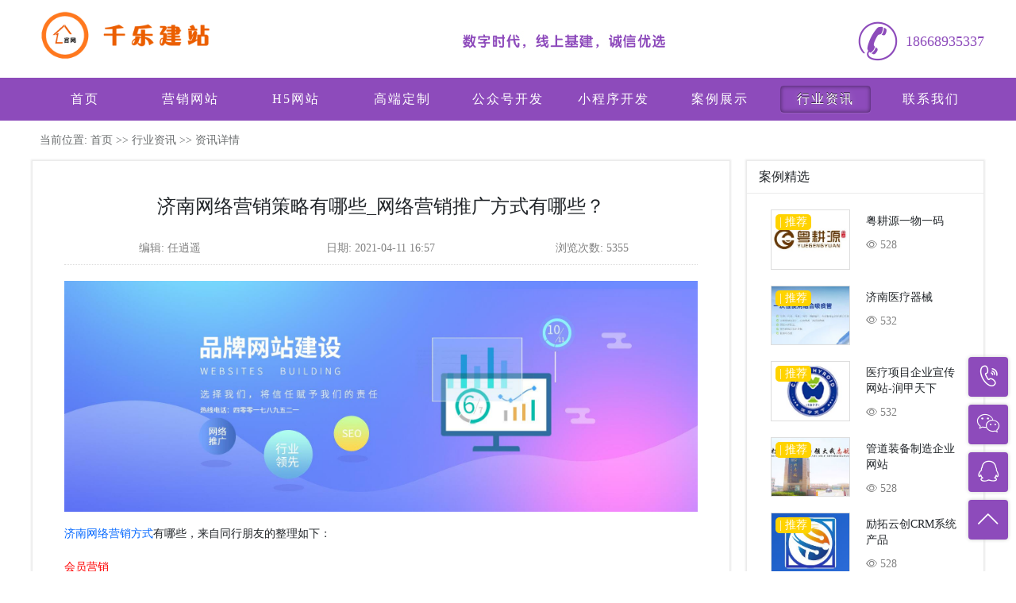

--- FILE ---
content_type: text/html; charset=utf-8
request_url: https://site.jnqianle.cn/article/43.html
body_size: 42339
content:
<!DOCTYPE html>
<html lang="en">
<head>
    <meta charset="utf-8" />
    <meta content="width=device-width, initial-scale=1.0, maximum-scale=1.0, user-scalable=0" name="viewport" />
    <title>济南网络营销策略有哪些_网络营销推广方式有哪些？ - 千乐建站</title>
    <link rel="icon" href="/favicon.ico">
    <meta name="keywords" content="济南网站开发，济南网站设计,济南网站定制,济南网站制作，济南h5网站开发,济南h5网页开发,济南响应式网站开发,济南网站建设公司,济南网站优化推广,济南网页设计,济南建站公司" />
    <meta name="description" content="济南网络营销策略有哪些_网络营销推广方式有哪些？济南网络营销方式有哪些，来自同行朋友的整理如下：会员营销会员营销是一种基于会员管理的营销方法，商家通过将普通顾客" />
    <script src='//cdn.jnqianle.cn/jquery/jquery-3.6.0.min.js'></script>
    <link href="//cdn.jnqianle.cn/bootstrap/bootstrap.min.css" rel="stylesheet" />
    <link href='//cdn.jnqianle.cn/bootstrap/bootstrap-icons.css' rel="stylesheet"/>
    <script src="//cdn.jnqianle.cn/sliderbar/sliderbar5.0.min.js"></script>
    <link href="//cdn.jnqianle.cn/sliderbar/sliderbar5.0.min.css" rel="stylesheet">
    <link rel="stylesheet" href="/css/common.css?ver=1.1">
    <link rel="stylesheet" href="/css/site.css?ver=1.1">
    <link rel="stylesheet" href="/css/cross.css?ver=1.1">
    <link rel="stylesheet" href="/css/new.css?ver=1.1" />
    <link rel="stylesheet" href="/css/index2.css?ver=1.1">
    
</head>
<body>
        
<!-- 咨询 -->
<div class="research">
    <div class="content">
        <a href="/">
            <div class="left">
                <img src="/image/logo.png" alt="">
            </div>
        </a>
        <div class="horizontal">
            <div class="crossline">
                <div></div>
                <div></div>
                <div></div>
            </div>
        </div>
        <div class="right">
            <a href="tel:18668935337">
                <div class="mobile">18668935337 </div>
            </a>
            <div class="searchimg">
                <img src="/image/phone.png" alt="">
            </div>
            <div class="clear"></div>
        </div>
        <div class="single">
            <div class="introl">
                <img src="/img2/top11.jpg" alt="">
            </div>
        </div>
        <div class="clear"></div>
    </div>
    <div class="drop-down">
        <div class="drop-content">
            <div class="droptitle">首页导航</div>
            <div class="closedrop">
                <div class="close">
                    <span class="glyphicon glyphicon-remove"></span>
                </div>
                <div class="clear"></div>
            </div>
            <a href="/">
                <div class="drop">首页</div>
            </a>
            <a href="/market.html">
                <div class="drop">营销网站</div>
            </a>
            <a href="/h5web.html">
                <div class="drop">h5网站</div>
            </a>
            <a href="/high.html">
                <div class="drop">高端定制</div>
            </a>
            <a href="/public.html">
                <div class="drop">公众号开发</div>
            </a>
            <a href="http://www.jnqianle.cn/">
                <div class="drop">小程序开发</div>
            </a>
            <a href="/case/">
                <div class="drop">案例展示</div>
            </a>
            <a href="/article/">
                <div class="drop">行业资讯</div>
            </a>
            <a href="/contact.html">
                <div class="drop">联系我们</div>
            </a>
        </div>
    </div>
</div>
<!-- 导航 -->
<div class="navigator">
    <div class="content">
        <a href="/">
            <div class="left">
                <div class="navname">
                    首页
                </div>
            </div>
        </a>
        <a href="/market.html">
            <div class="left">
                <div class="navname">
                    营销网站
                </div>
            </div>
        </a>
        <a href="/h5web.html">
            <div class="left">
                <div class="navname">
                    H5网站
                </div>
            </div>
        </a>
        <a href="/high.html">
            <div class="left">
                <div class="navname">
                    高端定制
                </div>
            </div>
        </a>
        <a href="/public.html">
            <div class="left">
                <div class="navname">
                    公众号开发
                </div>
            </div>
        </a>
        <a href="http://www.jnqianle.cn/" target="_blank">
            <div class="left">
                <div class="navname">
                    小程序开发
                </div>
            </div>
        </a>
        <a href="/case/">
            <div class="left">
                <div class="navname">
                    案例展示
                </div>
            </div>
        </a>
        <a href="/article/">
            <div class="left active">
                <div class="navname">
                    行业资讯
                </div>
            </div>
        </a>
        <a href="/contact.html">
            <div class="left">
                <div class="navname">
                    联系我们
                </div>
            </div>
        </a>
        <div class="clear"></div>
    </div>
</div>

    <!-- 主体 -->
    <div class="maincontent">
        <!-- 当前位置 -->
        <div class="locsition">
            <span>当前位置:</span>
            <a href="/">
                <span>首页</span>
            </a>
            <span>>></span>
            <a href="/article/">
                <span>行业资讯</span>
            </a>
            <span>>></span>
            <span>资讯详情</span>
        </div>
        <!-- 主要内容 -->
        <div class="primarycoverage">
            <div class="maincontent" style="margin-top:0px;">
                <div class="leftmain">
                    <div class="videomaterial">
                        <div class="strategycontent">
                            <div class="stratitle">&#x6D4E;&#x5357;&#x7F51;&#x7EDC;&#x8425;&#x9500;&#x7B56;&#x7565;&#x6709;&#x54EA;&#x4E9B;_&#x7F51;&#x7EDC;&#x8425;&#x9500;&#x63A8;&#x5E7F;&#x65B9;&#x5F0F;&#x6709;&#x54EA;&#x4E9B;&#xFF1F;</div>
                            <div class="editdateview">
                                <div class="date">编辑: &#x4EFB;&#x900D;&#x9065;</div>
                                <div class="date">日期: 2021-04-11 16:57</div>
                                <div class="date">浏览次数: 5355</div>
                                <div class="clear"></div>
                            </div>
                            <div class="stratitlecontent">
                                <div class="article richText">
                                    <p style="text-align: center;"><img src="http://manage.jnqianle.cn/upload/image/20210411/6375375669520871849719615.jpg" title="src=http___sem.g3img.com_g3img_thedo123_c2_20190823135435_87886.jpg&amp;refer=http___sem.g3img.jpg" alt="src=http___sem.g3img.com_g3img_thedo123_c2_20190823135435_87886.jpg&amp;refer=http___sem.g3img.jpg" width="600/"/></p><p><a href="http://site.jnqianle.cn/" target="_self">济南网络营销方式</a>有哪些，来自同行朋友的整理如下：</p><p><span style="color: rgb(255, 0, 0);">会员营销</span></p><p>会员营销是一种基于会员管理的营销方法，商家通过将普通顾客变为会员，分析会员消费信息，挖掘顾客的后续消费力汲取终身消费价值，并通过客户转介绍等方式，将一个客户的价值实现最大化。</p><p><br/></p><p><span style="color: rgb(255, 0, 0);">关系营销</span></p><p>关系营销是把营销活动看成是一个企业与消费者、供应商、分销商、竞争者、政府机构及其他公众发生互动作用的过程，其核心是建立和发展与这些公众的良好关系。</p><p><br/></p><p><span style="color: rgb(255, 0, 0);">饥饿营销</span></p><p>饥饿营销是指产品提供者有意调低产量，以期达到调控供求关系、制造供不应求“假象”、以维护产品形象并维持商品较高售价和利润率的营销策略。</p><p><br/></p><p><span style="color: rgb(255, 0, 0);">情感营销</span></p><p>情感营销就是把消费者个人情感差异和需求作为企业品牌营销战略的情感营销核心，通过借助情感包装、情感促销、情感代言、情感口碑、情感设计等策略来实现企业的经营目标。情感营销是从消费者的情感需要出发，唤起和激起消费者的情感需求，诱导消费者心灵上的共鸣，寓情感于营销之中，让有情的营销赢得无情的竞争。</p><p><br/></p><p><span style="color: rgb(255, 0, 0);">病毒营销</span></p><p>病毒营销（又称病毒式营销、病毒性营销、基因营销或核爆式营销），是利用公众的积极性和人际网络，让营销信息像病毒一样传播和扩散，营销信息被快速复制传向数以万计、数以百万计的受众，它能够像病毒一样深入人脑，快速复制，广泛传播，将信息短时间内传向更多的受众。</p><p><br/></p><p><a href="http://site.jnqianle.cn/" target="_self">济南网络营销</a>策略有哪些？网络优化不仅仅是为了网络推广，也不仅仅是为了销售。因此，网络营销带来的影响以多种方式反映出来，例如：公司产品线上销售、公司品牌推广等。</p><p><br/></p><p>网络营销是思考策略和规划方案的一个过程，其目的是为了特定网络营销目标的实现。那么，网络营销有哪些策略呢？</p><p>下面，为大家介绍一下网络营销三大策略。</p><p><br/></p><p>通过网络创建和推广自己的企业品牌是企业进行网络营销的主要目的。一方面，你可以通过网络改善公司在用户心目中的形象。网络品牌建设的基础是公司网站建设，可以通过一系列促销活动，使更多的用户更加熟悉和了解我们的企业产品以及服务，在某种程度上，线上品牌的价值是远高于网络获得的直接利益。</p><p><br/></p><p><br/></p><p>在线营销是为销售产品提供一些帮助。在线促销为企业节省了大量的人力和财力资源。通过在网站上做广告，你可以找到更多的潜在消费者，你可以与非竞争对手建立在线联盟，你可以帮助推广你的企业文化，以获得最好的结果。</p><p><br/></p><p><strong>网站销售渠道主要是基于让消费者更容易访问和吸引更多消费者关注企业网站的原则。</strong>为了方便消费者购买，你可以在网站上发布更多关于公司产品、公司动态的信息。为了便于购买，您还可以在网站上添加各种形式的购买，以增加销售的可能性。您还需要在网站中包含人工客服，以便回答消费者的问题，加强企业与用户之间的沟通与交流。</p><p><br/></p><p><span style="color: rgb(255, 0, 0);">扫码加微信，信息沟通线上引流获客方案：</span></p><p><br/></p><p style="text-align: center;"><img src="http://manage.jnqianle.cn/upload/image/20221205/6380584547412559507850126.jpg" width="500" title="08d92034035c72ba9efc0ea83cf1726.jpg" alt="08d92034035c72ba9efc0ea83cf1726.jpg"/></p><p><br/></p><p>更多：</p><p><a href="http://site.jnqianle.cn/" target="_self">济南网站开发</a></p><p><a href="http://site.jnqianle.cn/" target="_self">济南网站定制</a></p><p><a href="http://www.jnqianle.cn/" target="_blank">济南小程序开发</a></p>
                                    <div class="clear"></div>
                                </div>
                            </div>
                        <div style="height:30px;"></div>
                        <div class="alert alert-success">
                            <b>找交流群</b>，请备注“网站开发”。
                            <br>
                            添加微信：<b>tianma104</b> 拉你进技术交流群。
                        </div>
                        </div>
                    </div>
                </div>
                
<div class="rightmain">
    <!-- 案例精选 -->
    <div class="recommendation">
        <div class="title">案例精选</div>
        <div class="learningconent">
            <div class="videolist hotrecomend">
                <div class="video">
                    <a href="/case/2093.html">
                        <div class="img">
                            <div class="recommend"> | 推荐</div>
                            <img src="/upload/logo/content/202511/01/27c2f32b-6e2f-4b69-8c80-9314cde090dc.jpg" alt="&#x7CA4;&#x8015;&#x6E90;&#x4E00;&#x7269;&#x4E00;&#x7801;">
                        </div>
                    </a>
                    <div class="viewstitle">
                        <a href="/case/2093.html">
                            <div class="tiviewtle">
                                &#x7CA4;&#x8015;&#x6E90;&#x4E00;&#x7269;&#x4E00;&#x7801;
                            </div>
                        </a>
                        <div class="views">
                        <i class="bi-eye"></i> 528
                        </div>
                    </div>
                    <div class="clear"></div>
                </div>
                <div class="video">
                    <a href="/case/2090.html">
                        <div class="img">
                            <div class="recommend"> | 推荐</div>
                            <img src="/upload/logo/content/202511/01/506e38bc-ff31-417a-8c2e-e15268d5ed0b.jpg" alt="&#x6D4E;&#x5357;&#x533B;&#x7597;&#x5668;&#x68B0;">
                        </div>
                    </a>
                    <div class="viewstitle">
                        <a href="/case/2090.html">
                            <div class="tiviewtle">
                                &#x6D4E;&#x5357;&#x533B;&#x7597;&#x5668;&#x68B0;
                            </div>
                        </a>
                        <div class="views">
                        <i class="bi-eye"></i> 532
                        </div>
                    </div>
                    <div class="clear"></div>
                </div>
                <div class="video">
                    <a href="/case/2091.html">
                        <div class="img">
                            <div class="recommend"> | 推荐</div>
                            <img src="/upload/logo/content/202511/01/b56f0be6-0c4e-4528-94ed-e76d6ce66be6.jpg" alt="&#x533B;&#x7597;&#x9879;&#x76EE;&#x4F01;&#x4E1A;&#x5BA3;&#x4F20;&#x7F51;&#x7AD9;-&#x6DA6;&#x7532;&#x5929;&#x4E0B;">
                        </div>
                    </a>
                    <div class="viewstitle">
                        <a href="/case/2091.html">
                            <div class="tiviewtle">
                                &#x533B;&#x7597;&#x9879;&#x76EE;&#x4F01;&#x4E1A;&#x5BA3;&#x4F20;&#x7F51;&#x7AD9;-&#x6DA6;&#x7532;&#x5929;&#x4E0B;
                            </div>
                        </a>
                        <div class="views">
                        <i class="bi-eye"></i> 532
                        </div>
                    </div>
                    <div class="clear"></div>
                </div>
                <div class="video">
                    <a href="/case/2092.html">
                        <div class="img">
                            <div class="recommend"> | 推荐</div>
                            <img src="/upload/logo/content/202511/01/5c10fabe-97e1-447b-bc46-7f3b50027a56.jpg" alt="&#x7BA1;&#x9053;&#x88C5;&#x5907;&#x5236;&#x9020;&#x4F01;&#x4E1A;&#x7F51;&#x7AD9;">
                        </div>
                    </a>
                    <div class="viewstitle">
                        <a href="/case/2092.html">
                            <div class="tiviewtle">
                                &#x7BA1;&#x9053;&#x88C5;&#x5907;&#x5236;&#x9020;&#x4F01;&#x4E1A;&#x7F51;&#x7AD9;
                            </div>
                        </a>
                        <div class="views">
                        <i class="bi-eye"></i> 528
                        </div>
                    </div>
                    <div class="clear"></div>
                </div>
                <div class="video">
                    <a href="/case/2094.html">
                        <div class="img">
                            <div class="recommend"> | 推荐</div>
                            <img src="/upload/logo/content/202511/01/cbc49fea-bba7-410a-86e1-87a2babae340.jpg" alt="&#x52B1;&#x62D3;&#x4E91;&#x521B;CRM&#x7CFB;&#x7EDF;&#x4EA7;&#x54C1;">
                        </div>
                    </a>
                    <div class="viewstitle">
                        <a href="/case/2094.html">
                            <div class="tiviewtle">
                                &#x52B1;&#x62D3;&#x4E91;&#x521B;CRM&#x7CFB;&#x7EDF;&#x4EA7;&#x54C1;
                            </div>
                        </a>
                        <div class="views">
                        <i class="bi-eye"></i> 528
                        </div>
                    </div>
                    <div class="clear"></div>
                </div>
                <div class="clear"></div>
            </div>
        </div>
    </div>
    <!-- 最新资讯 -->
    <div class="recommendation" style="margin-top: 20px;">
        <div class="title">热门资讯</div>
        <div class="learningconent">
            <div class="videolist hotrecomend">
                <div class="downloads">
                        <div class="loadlist">
                            <div class="left first">1</div>
                            <div class="right">
                               <i class="bi-eye"></i>
                                10134
                            </div>
                            <a href="/article/79.html">
                                <div class="heading">
                                    &#x5982;&#x4F55;&#x67E5;&#x8BE2;&#x5907;&#x6848;&#x53F7;_&#x67E5;&#x8BE2;&#x5907;&#x6848;&#x53F7;&#x6709;&#x51E0;&#x79CD;&#x65B9;&#x5F0F;&#xFF1F;
                                </div>
                            </a>
                            <div class="clear"></div>
                        </div>
                        <div class="loadlist">
                            <div class="left second">2</div>
                            <div class="right">
                               <i class="bi-eye"></i>
                                5355
                            </div>
                            <a href="/article/43.html">
                                <div class="heading">
                                    &#x6D4E;&#x5357;&#x7F51;&#x7EDC;&#x8425;&#x9500;&#x7B56;&#x7565;&#x6709;&#x54EA;&#x4E9B;_&#x7F51;&#x7EDC;&#x8425;&#x9500;&#x63A8;&#x5E7F;&#x65B9;&#x5F0F;&#x6709;&#x54EA;&#x4E9B;&#xFF1F;
                                </div>
                            </a>
                            <div class="clear"></div>
                        </div>
                        <div class="loadlist">
                            <div class="left third">3</div>
                            <div class="right">
                               <i class="bi-eye"></i>
                                3501
                            </div>
                            <a href="/article/71.html">
                                <div class="heading">
                                    &#x65B0;&#x7F51;&#x5982;&#x4F55;&#x8FDB;&#x884C;&#x57DF;&#x540D;&#x5907;&#x6848;?
                                </div>
                            </a>
                            <div class="clear"></div>
                        </div>
                        <div class="loadlist">
                            <div class="left">4</div>
                            <div class="right">
                               <i class="bi-eye"></i>
                                3130
                            </div>
                            <a href="/article/17.html">
                                <div class="heading">
                                    &#x7F51;&#x7AD9;&#x6536;&#x5F55;&#x4E00;&#x822C;&#x9700;&#x8981;&#x591A;&#x957F;&#x65F6;&#x95F4;&#xFF1F;
                                </div>
                            </a>
                            <div class="clear"></div>
                        </div>
                        <div class="loadlist">
                            <div class="left">5</div>
                            <div class="right">
                               <i class="bi-eye"></i>
                                3101
                            </div>
                            <a href="/article/38.html">
                                <div class="heading">
                                    &#x6D4E;&#x5357;&#x7F51;&#x7AD9;&#x5EFA;&#x8BBE;&#x6D4E;&#x5357;&#x4F01;&#x4E1A;&#x7F51;&#x7AD9;&#x5EFA;&#x8BBE;&#x9762;&#x4E34;&#x7684;&#x95EE;&#x9898;&#x6709;&#x54EA;&#x4E9B;&#xFF1F;
                                </div>
                            </a>
                            <div class="clear"></div>
                        </div>
                        <div class="loadlist">
                            <div class="left">6</div>
                            <div class="right">
                               <i class="bi-eye"></i>
                                3095
                            </div>
                            <a href="/article/35.html">
                                <div class="heading">
                                    &#x6D4E;&#x5357;&#x516C;&#x53F8;&#x5B98;&#x7F51;&#x8BBE;&#x8BA1;&#x4E0E;&#x6D4E;&#x5357;&#x4F01;&#x4E1A;&#x7F51;&#x7AD9;&#x5EFA;&#x8BBE;
                                </div>
                            </a>
                            <div class="clear"></div>
                        </div>
                        <div class="loadlist">
                            <div class="left">7</div>
                            <div class="right">
                               <i class="bi-eye"></i>
                                2519
                            </div>
                            <a href="/article/20.html">
                                <div class="heading">
                                    &#x6D4E;&#x5357;&#x7F51;&#x7AD9;&#x5F00;&#x53D1;&#x591A;&#x5C11;&#x94B1;&#xFF1F;|&#x6D4E;&#x5357;&#x7F51;&#x7AD9;&#x8BBE;&#x8BA1;&#x4E00;&#x822C;&#x591A;&#x5C11;&#x94B1;&#xFF1F;
                                </div>
                            </a>
                            <div class="clear"></div>
                        </div>
                        <div class="loadlist">
                            <div class="left">8</div>
                            <div class="right">
                               <i class="bi-eye"></i>
                                2484
                            </div>
                            <a href="/article/39.html">
                                <div class="heading">
                                    &#x6D4E;&#x5357;&#x5E02;&#x4FC3;&#x8FDB;5G&#x521B;&#x65B0;&#x53D1;&#x5C55;&#x884C;&#x52A8;&#x8BA1;&#x5212;&#xFF08;2019&#x2014;2021&#x5E74;&#xFF09;&#x7684;&#x4E3B;&#x8981;&#x4EFB;&#x52A1;
                                </div>
                            </a>
                            <div class="clear"></div>
                        </div>
                        <div class="loadlist">
                            <div class="left">9</div>
                            <div class="right">
                               <i class="bi-eye"></i>
                                2434
                            </div>
                            <a href="/article/36.html">
                                <div class="heading">
                                    2021&#x725B;&#x5E74;&#x7F51;&#x7AD9;&#x5F00;&#x53D1;&#x8D8B;&#x52BF;_&#x505A;&#x725B;&#x6C14;&#x7684;&#x4F01;&#x4E1A;&#x7F51;&#x7AD9;
                                </div>
                            </a>
                            <div class="clear"></div>
                        </div>
                        <div class="loadlist">
                            <div class="left">10</div>
                            <div class="right">
                               <i class="bi-eye"></i>
                                2317
                            </div>
                            <a href="/article/85.html">
                                <div class="heading">
                                    &#x7F51;&#x7AD9;&#x8BBE;&#x8BA1;&#x5F00;&#x53D1;&#x6D41;&#x7A0B;&#x8BE6;&#x7EC6;&#x4ECB;&#x7ECD;
                                </div>
                            </a>
                            <div class="clear"></div>
                        </div>
                </div>
            </div>
        </div>
    </div>
    <div class="recommendation" style="margin-top: 20px;">
        <div class="title">最新资讯</div>
        <div class="learningconent">
            <div class="videolist hotrecomend">
                <div class="downloads">
                        <div class="loadlist">
                            <div class="left first">1</div>
                            <div class="right">
                                <i class="bi-eye"></i>
                                510
                            </div>
                            <a href="/article/92.html">
                                <div class="heading">
                                    2025&#x5E74;10&#x6708;&#x6700;&#x8FD1;&#x4E0A;&#x7EBF;&#x7F51;&#x7AD9;&#x6848;&#x4F8B;&#x6574;&#x7406;
                                </div>
                            </a>
                            <div class="clear"></div>
                        </div>
                        <div class="loadlist">
                            <div class="left second">2</div>
                            <div class="right">
                                <i class="bi-eye"></i>
                                1034
                            </div>
                            <a href="/article/91.html">
                                <div class="heading">
                                    &#x817E;&#x8BAF;&#x4E91;&#x5BF9;&#x8C61;&#x5B58;&#x50A8;&#x5982;&#x4F55;&#x66F4;&#x65B0;ssl&#x8BC1;&#x4E66;
                                </div>
                            </a>
                            <div class="clear"></div>
                        </div>
                        <div class="loadlist">
                            <div class="left third">3</div>
                            <div class="right">
                                <i class="bi-eye"></i>
                                1817
                            </div>
                            <a href="/article/90.html">
                                <div class="heading">
                                    &#x817E;&#x8BAF;&#x4E91;&#x57DF;&#x540D;&#x5907;&#x6848;&#x5982;&#x4F55;&#x53D8;&#x66F4;&#x4E3B;&#x4F53;&#x4FE1;&#x606F;&#xFF1F;
                                </div>
                            </a>
                            <div class="clear"></div>
                        </div>
                        <div class="loadlist">
                            <div class="left">4</div>
                            <div class="right">
                                <i class="bi-eye"></i>
                                1556
                            </div>
                            <a href="/article/89.html">
                                <div class="heading">
                                    &#x5982;&#x4F55;&#x5236;&#x4F5C;&#x533B;&#x7597;&#x517B;&#x8001;&#x884C;&#x4E1A;&#x7F51;&#x7AD9;&#xFF1F;
                                </div>
                            </a>
                            <div class="clear"></div>
                        </div>
                        <div class="loadlist">
                            <div class="left">5</div>
                            <div class="right">
                                <i class="bi-eye"></i>
                                1786
                            </div>
                            <a href="/article/88.html">
                                <div class="heading">
                                    &#x4E1A;&#x52A1;&#x63A8;&#x5E7F;&#x5FC5;&#x987B;&#x9700;&#x8981;&#x5236;&#x4F5C;&#x4E00;&#x4E2A;&#x5B98;&#x65B9;&#x7F51;&#x7AD9;&#x5417;&#xFF1F;
                                </div>
                            </a>
                            <div class="clear"></div>
                        </div>
                        <div class="loadlist">
                            <div class="left">6</div>
                            <div class="right">
                                <i class="bi-eye"></i>
                                1809
                            </div>
                            <a href="/article/87.html">
                                <div class="heading">
                                    &#x5982;&#x4F55;&#x5236;&#x4F5C;&#x6FC0;&#x5149;&#x8BBE;&#x5907;&#x7F51;&#x7AD9;_&#x5982;&#x4F55;&#x8BBE;&#x8BA1;&#x6FC0;&#x5149;&#x5207;&#x5272;&#x673A;&#x5B98;&#x7F51;
                                </div>
                            </a>
                            <div class="clear"></div>
                        </div>
                        <div class="loadlist">
                            <div class="left">7</div>
                            <div class="right">
                                <i class="bi-eye"></i>
                                1909
                            </div>
                            <a href="/article/86.html">
                                <div class="heading">
                                    &#x5982;&#x4F55;&#x5236;&#x4F5C;&#x7559;&#x5B66;&#x7F51;&#x7AD9;_&#x5982;&#x4F55;&#x5236;&#x4F5C;&#x51FA;&#x56FD;&#x7559;&#x5B66;&#x7F51;&#x7AD9;
                                </div>
                            </a>
                            <div class="clear"></div>
                        </div>
                        <div class="loadlist">
                            <div class="left">8</div>
                            <div class="right">
                                <i class="bi-eye"></i>
                                2317
                            </div>
                            <a href="/article/85.html">
                                <div class="heading">
                                    &#x7F51;&#x7AD9;&#x8BBE;&#x8BA1;&#x5F00;&#x53D1;&#x6D41;&#x7A0B;&#x8BE6;&#x7EC6;&#x4ECB;&#x7ECD;
                                </div>
                            </a>
                            <div class="clear"></div>
                        </div>
                        <div class="loadlist">
                            <div class="left">9</div>
                            <div class="right">
                                <i class="bi-eye"></i>
                                2133
                            </div>
                            <a href="/article/84.html">
                                <div class="heading">
                                    &#x5F53;&#x4E0B;&#x4F01;&#x4E1A;&#x4E3A;&#x4EC0;&#x4E48;&#x975E;&#x8981;&#x5B9A;&#x5236;&#x4E00;&#x4E2A;&#x7F51;&#x7AD9;&#x7684;&#x7406;&#x7531;&#xFF1F;
                                </div>
                            </a>
                            <div class="clear"></div>
                        </div>
                        <div class="loadlist">
                            <div class="left">10</div>
                            <div class="right">
                                <i class="bi-eye"></i>
                                1854
                            </div>
                            <a href="/article/83.html">
                                <div class="heading">
                                    &#x6D4E;&#x5357;&#x4F01;&#x4E1A;&#x7F51;&#x7AD9;&#x5EFA;&#x8BBE;&#x5982;&#x4F55;&#x7B56;&#x5212;&#xFF1F;
                                </div>
                            </a>
                            <div class="clear"></div>
                        </div>
                </div>
            </div>
        </div>
    </div>
</div>
<div class="clear"></div>
            </div>
        </div>
    </div>
    
<!-- 底部 -->
<div class="buttomside">
    <div class="content">
        <div class="bottomconent">
            <div class="contentright">
                <!-- 链接 -->
                <div class="linkage">

<style>.friend-link{padding:20px 0;font-size:14px;color:#333;border:0 solid red;text-align:justify;text-justify:inter-word;text-align:center}.friend-link .fl-title{padding:0 0 20px 0;text-align:center;font-size:16px}.friend-link .fl-inner{position:relative;display:inline-block;width:100px}.friend-link .fl-line{position:absolute;bottom:-13px;height:2px;width:30px;background:#d1d1d1;left:35px}.friend-link .fl-item{padding:10px 15px;color:inherit;text-decoration:none;display:inline-block}.friend-link .fl-item:hover{text-decoration:underline;color:black}</style>
<div class="friend-link">
    <div class="fl-title">
        <span class="fl-inner">友情链接<span class="fl-line"></span></span>
    </div>
    <div class="fl-list">
            <a href="http://www.jnqianle.cn/" class="fl-item" target="_blank" title="&#x6D4E;&#x5357;&#x5C0F;&#x7A0B;&#x5E8F;&#x5F00;&#x53D1;">&#x6D4E;&#x5357;&#x5C0F;&#x7A0B;&#x5E8F;&#x5F00;&#x53D1;</a>
            <a href="http://card.jnqianle.cn/" class="fl-item" target="_blank" title="&#x5FAE;&#x540D;&#x7247;&#x96C6;">&#x5FAE;&#x540D;&#x7247;&#x96C6;</a>
            <a href="http://group.jnqianle.cn/" class="fl-item" target="_blank" title="&#x627E;&#x7FA4;&#x8FDB;&#x7FA4;">&#x627E;&#x7FA4;&#x8FDB;&#x7FA4;</a>
            <a href="http://market.khqianle.cn/" class="fl-item" target="_blank" title="&#x6D4E;&#x5357;&#x8425;&#x9500;&#x8F6F;&#x4EF6;">&#x6D4E;&#x5357;&#x8425;&#x9500;&#x8F6F;&#x4EF6;</a>
            <a href="http://seo.khqianle.cn/" class="fl-item" target="_blank" title="&#x6D4E;&#x5357;Seo">&#x6D4E;&#x5357;Seo</a>
            <a href="http://www.tianma3798.cn/" class="fl-item" target="_blank" title="&#x5FAE;&#x5DE5;&#x5177;&#x96C6;">&#x5FAE;&#x5DE5;&#x5177;&#x96C6;</a>
            <a href="http://video.jnqianle.cn/" class="fl-item" target="_blank" title="&#x81EA;&#x5B66;&#x4E92;&#x8054;">&#x81EA;&#x5B66;&#x4E92;&#x8054;</a>
            <a href="http://yl.khqianle.cn/" class="fl-item" target="_blank" title="&#x6D4E;&#x5357;&#x517B;&#x8001;">&#x6D4E;&#x5357;&#x517B;&#x8001;</a>
            <a href="http://nav.jnqianle.cn/" class="fl-item" target="_blank" title="&#x5343;&#x4E50;&#x7AD9;&#x7FA4;">&#x5343;&#x4E50;&#x7AD9;&#x7FA4;</a>
            <a href="http://img.jnqianle.cn/" class="fl-item" target="_blank" title="&#x5728;&#x7EBF;&#x56FE;&#x7247;&#x6A21;&#x677F;">&#x5728;&#x7EBF;&#x56FE;&#x7247;&#x6A21;&#x677F;</a>
            <a href="http://beijing.tianma3798.cn/" class="fl-item" target="_blank" title="&#x80CC;&#x666F;&#x56FE;&#x7F51;">&#x80CC;&#x666F;&#x56FE;&#x7F51;</a>
    </div>
</div>                    <style>
                        .friend-link {
                            color: white;
                        }
                            .friend-link .fl-item:hover {
                                color: #8d4bbb;
                            }
                    </style>
                </div>
            </div>
        </div>
        <div class="publick">
            <!-- 公众号 -->
            <div class="officonent">
                <div class="official">
                    <div class="img">
                        <img src="/image/wxcode.jpg" alt="公众号">
                    </div>
                    <div class="name">公众号</div>
                </div>
                <div class="official">
                    <div class="img">
                        <img src="/image/minicode.jpg" alt="小程序">
                    </div>
                    <div class="name">小程序</div>
                </div>
                <div class="official ql-hidden">
                    <div class="img">
                        <img src="/image/yewu3.jpg" alt="联系客服">
                    </div>
                    <div class="name">联系客服</div>
                </div>
                <div class="clear"></div>
            </div>
            <!-- 版权  备案号 -->
            <div class="copyrecord">
                <div class="copyright">
                    Copyright © 2025 济南千乐网络科技有限公司 版权所有
                </div>
                <div class="copyright">鲁ICP备16030308号-1 </div>
                <div class="copyright">技术支持：<a href="http://www.jnqianle.cn" target="_blank">@千乐微云</a> </div>
            </div>
        </div>
    </div>
</div>


    <!-- 客服组件 -->
<div class="ql-icon  green">
<div class="ql_web">
    <!-- 电话 -->
    <div class="iconphone phonehover">
        <span class="phone iconfont icon-dianhua"></span>
        <div class="ql-center"></div>
        <div class="phonecontent">电话：<span class="tel">18668935337</span></div>
    </div>
    <!-- 微信 -->
    <div class="iconphone phonehover">
        <span class="phone iconfont icon-weixin"></span>
        <div class="ql-center"></div>
        <div class="phonecontent ql-code">
            <img src="/image/yewu3.jpg" alt="">
            <div class="text">扫码咨询客服</div>
        </div>
    </div>
    <!-- QQ -->
    <div class="iconphone phonehover">
        <span class="phone iconfont icon-qq"></span>
        <div class="ql-center"></div>
        <div class="phonecontent">
            <a href="http://wpa.qq.com/msgrd?v=3&amp;uin=2187094935&amp;site=qq&amp;menu=yes" target="_blank"> 咨询QQ客服</a>
        </div>
    </div>
    <!-- 顶部 -->
    <div class="iconphone phonehover returntop">
        <span class="phone iconfont icon-huidaodingbu"></span>
    </div>
</div>
<div class="ql_phone">
    <!-- 手机端 -->
    <div class="ql_phonebtn">咨询</div>
    <!-- 弹框 -->
    <div class="ql_pop ql_popactive">
        <div class="ql_fixedpop ql_pophide"></div>
        <div class="ql_popcontent">
            <div class="ql_poptitle">在线咨询</div>
            <a href="tel:18668935337" style="color: #333;">
                <div class="ql_tel">
                    <div class="telimg">
                        <img src="/img/phone.png" alt="">
                    </div>
                    <div class="telright">拨打</div>
                    <div class="ql_center">
                        <div class="teltext">电话</div>
                        <div class="teltext teltext2">18668935337</div>
                    </div>
                    <div class="clear"></div>
                </div>
            </a>
            <div class="ql_tel">
                <div class="telimg">
                    <img src="/img/wx.png" alt="">
                </div>
                <div class="ql_center">
                    <div class="teltext">微信</div>
                    <div class="teltext teltext2">tianma102</div>
                </div>
                <div class="clear"></div>
            </div>

            <div class="ql_phonecode">
                <img src="/image/yewu3.jpg" alt="">
            </div>
            <a href="tel:18668935337">
                <div class="consultbtn">立即咨询</div>
            </a>
            <div class="closebtn ql_pophide">
                <img src="/img/close.png" alt="">
            </div>
        </div>
    </div>
</div>
</div>
<style>
    .ql-icon.green{
        right:10px;
        line-height:initial;
    }
    .ql-icon.green .iconfont{
        line-height:1.6em;
    }
     .ql-icon.green .telright{
         font-size:12px;
     }
     .green .ql_phonebtn,.green .iconphone{
         background:#8d4bbb!important;
     }
</style>
    <script src="/js/index.js?v=xSKe1tH0d-JL7NVQjsWX07qKgfAoW_9C-LxPs2_bR1o"></script>
     
    <link href='//cdn.jnqianle.cn/qlservice/ql-service.min.css'  rel="stylesheet"/>
    <script src='//cdn.jnqianle.cn/qlservice/ql-service.min.js'></script>
    <script>
        var _hmt = _hmt || [];
        (function () {
            var hm = document.createElement("script");
            hm.src = "https://hm.baidu.com/hm.js?20047785f6c1d94b712ddcb923c4f580";
            var s = document.getElementsByTagName("script")[0];
            s.parentNode.insertBefore(hm, s);
        })();
        //百度文章推送
        (function () {
            try {
                var bp = document.createElement('script');
                var curProtocol = window.location.protocol.split(':')[0];
                if (curProtocol === 'https') {
                    bp.src = 'https://zz.bdstatic.com/linksubmit/push.js';
                }
                else {
                    bp.src = 'http://push.zhanzhang.baidu.com/push.js';
                }
                var s = document.getElementsByTagName("script")[0];
                s.parentNode.insertBefore(bp, s);
            } catch (e) {
            }
        })();
    </script>
</body>
</html>


--- FILE ---
content_type: text/css
request_url: https://cdn.jnqianle.cn/sliderbar/sliderbar5.0.min.css
body_size: 1484
content:
.sliderBar{border:0 solid blue;margin:auto;position:relative;overflow:hidden}.sliderBar .sliderContainer{border:0 solid red;position:relative;overflow:hidden;width:100%;height:100%}.sliderBar ul,.sliderBar li{display:block;float:left;list-style:none;margin:0;padding:0;position:relative;-webkit-text-size-adjust:100%}.sliderBar .slider{position:relative}.sliderBar .slider ul,.sliderBar .slider li img{width:100%;height:100%;display:block}.sliderBar .btn{width:30px;height:40px;border:0 solid black;position:absolute;cursor:pointer}.sliderBar .btn .backDiv{width:100%;height:100%}.backDiv-hover{background-color:#000;opacity:.5;filter:alpha(opacity=50)}.sliderBar .leftBtn .imgDiv{background:url(img/arrow.png) no-repeat -20px 0;width:20px;height:25px;border:0 solid blue;position:absolute;top:8px;left:5px}.sliderBar .rightBtn .imgDiv{background:url(img/arrow.png) no-repeat 0 0;width:20px;height:25px;border:0 solid blue;position:absolute;top:8px;right:4px}.sliderBar .num{border:0 solid green;position:absolute}.sliderBar .number li{width:17px;height:17px;line-height:17px;color:white;margin:0 3px;background-color:gray;font-size:12px;text-align:center;cursor:pointer;display:block}.sliderBar .number .hot{font-weight:bold;color:red}.sliderBar .circle{background-color:rgba(255,255,255,0.3);padding:1px 1px;border-radius:10px}.sliderBar .circle li{display:block;padding-top:9px;width:9px;height:0;border-radius:50%;background-color:#B7B7B7;overflow:hidden;margin:0 2px;cursor:pointer}.sliderBar .circle .hot{background-color:#F40}.sliderBar .shotItem{position:absolute;float:left;top:0;left:0}.sliderBar .hideItem{display:none}

--- FILE ---
content_type: text/css
request_url: https://site.jnqianle.cn/css/common.css?ver=1.1
body_size: 7512
content:


/* 公共样式 */
body,html{
    padding: 0px;
    margin: 0px;
    width: 100%;
    height: 100%;
    font-size: 14px;
    line-height: 20px;
    font-family:Helvetica Neue,Microsoft YaHei, SimHei, YouYuan;
}
.clear{
    clear: both;
}
.left{
    float: left;
}
.right{
    float: right;
}
.leftmain{
    float: left;
    max-width: 880px;
    width: 100%;
}
.rightmain{
    float: right;
    max-width: 300px;
}
a{
    color: inherit;
    text-decoration: none;
}
a:hover{
    color: #8d4bbb;
    text-decoration: none;
}
.button{
    width: 120px;
    height: 40px;
    margin: auto;
    background: #8d4bbb;
    color: white;
    text-align: center;
    line-height: 40px;
    cursor: pointer;
}
.button:active{
    background: #56004f;
}
.button:hover{
    background: #56004f;
}
.button.download {
    background: #C45229;
    margin-top: 20px;
}
.button.download:hover {
    background: #e47c57;
}
.button.download:active {
    background: #e47c57;
}

/* 主体色 */
.purple{
    color: #8d4bbb;
}
.content{
    max-width: 1200px;
    margin: auto;
}
.banner{
    width: 100%;
}
.webbanner{
    max-height: 400px;
    overflow: hidden;
}
.banner .img{
    width: 100%;
}
.banner img{
    width: 100%;
}
.sliderBar .btn{
    background: rgba(0, 0, 0, 0.8);
}
.backDiv-hover{
    opacity: 0.5;
}
/* 咨询 */
.research{
    position: relative;
}
.drop-down{
    width: 300px;
    border: 1px solid #E5E5E5;
    background: white;
    padding: 10px 0px;
    position: fixed;
    top: 0px;
    bottom: 0px;
    right: -300px;
    z-index: 15;
    transition: all ease 0.8s;
}
.drop-down.active{
    right: 0px;
}
.droptitle{
    font-size: 16px;
    text-align: center;
    margin-bottom: 10px;
}
.drop-down .drop{
    padding: 10px 20px;
    border-bottom: 1px solid #E5E5E5;
}
.drop-down .drop:hover{
    background: #f9f9f9;
}
.drop-content{
    position: relative;
}
.closedrop{
    position: absolute;
    top: 5px;
    right: 0px;
    z-index: 15;
}
.closedrop .close{
    float: right;
    font-size: 16px;
    color: #726767;
    padding-right: 10px;
}
.research .content{
     padding: 10px 0px; 
}
.research .left{
    width: 250px;
}
.research .left img{
    width: 100%;
}
.research .right{
    margin-top: 17px;
}
.research .mobile{
    float: right;
    font-size: 18px;
    color: #8d4bbb;
    line-height: 50px;
    margin-left: 10px;
}
.research .searchimg{
    float: right;
    width: 50px;
    height: 50px;
}
.research .searchimg img{
    width: 100%;
}
.research .single{
    margin-left: 320px;
    margin-right: 180px;
    font-size: 24px;

    text-align: center;
    line-height: 83px;
}
.research .single .introl{
    width: 260px;
    height: 73px;
    margin: auto;
    margin-top: 5px;
}
.research .single .introl img{
    width: 100%;
}
/* 导航 */
.navigator{
    background: #8d4bbb;
    font-size: 16px;
}
.navigator .content{
    /* padding: 0px 50px; */
}
.navigator .left{
    width: 11.11%;
    padding: 10px;
    color: white;
    text-align: center;
    letter-spacing: 2px;
}
.navigator .left a:hover{
    color: white;
}
.navigator .left .navname{
    padding: 6px 10px;
    border: 1px solid transparent;
}
.navigator .left.active .navname{
    background: none;
    box-shadow: inset 0 0 5px rgba(0,0,0, 0.4), rgba(255,255,255,0.1) 0 1px 0;
    border-radius: 4px;
    border: 1px solid rgba(0,0,0,0.25);
    color: #fff;
    text-shadow: rgba(0, 0, 0, 0.796875) 0 -1px 0, rgba(255, 255, 255, 0.296875) 0 0 10px;
}
    .navigator .left:hover .navname {
        background: none;
        box-shadow: inset 0 0 5px rgba(0,0,0, 0.4), rgba(255,255,255,0.1) 0 1px 0;
        border-radius: 4px;
        border: 1px solid rgba(0,0,0,0.25);
        color: #fff;
        text-shadow: rgba(0, 0, 0, 0.796875) 0 -1px 0, rgba(255, 255, 255, 0.296875) 0 0 10px;
    }
.horizontal{
    float: right;
    display: none;
    padding-right: 20px;
    margin-top: 31px;
    cursor: pointer;
}
.crossline div{
    width: 25px;
    height: 3px;
    background: #333;
    border-radius: 5px;
    overflow: hidden;
    margin: 3px 0px
}

/* 主体 */
.maincontent{
    max-width: 1200px;
    margin: auto;
}


/* 底部 */

.buttomside{
    margin-top: 90px;
    background: #333;
    color: white;
}
.buttomside .content{
    padding: 45px 60px;
}
.buttomside .contentright{
    padding-top: 15px;
}
.contentright .title{
    font-size: 15px;
    text-align: center;
    font-weight: 700;;
}
.contentright .conent{
    width: 672px;
    margin: auto;
    margin-top: 25px;
}
.contentright .link{
    float: left;
    max-width: 130px;
    overflow: hidden;
    text-overflow: ellipsis;
    white-space: nowrap;
    margin: 0px 20px;
    margin-bottom: 15px;
}
.officonent{
    width: 438px;
    margin: auto;
    margin-top: 65px;
}
.official{
    float: left;
    margin: 0px 18px;
}
.official .img{
    width: 110px;
    height: 110px;
}
.official .img img{
    width: 100%;
}
.official .name{
    font-size: 12px;
    margin-top: 5px;
    text-align: center;
}
/* 版权 */
.publick .copyrecord{
    margin-top: 65px;
}
.publick .copyright{
    font-size: 12px;
    text-align: center;
}
/* 右侧 */
.recommendation {
    width: 100%;
    border: 1px solid #EBEBEB;
    box-shadow: #EBEBEB 0 0 2px 1px;
}
.recommendation .title {
    font-size: 16px;
    padding: 10px 15px;
    border-bottom: 1px solid #EBEBEB;
}
.recommendation .hotrecomend {
    padding: 10px 20px;
    padding-bottom: 15px;
}
.recommendation .videolist .video {
    padding: 10px 10px;
    box-sizing: border-box;
}
.recommendation .videolist .img {
    float: left;
    width: 100px;
    border: 1px solid #ddd;
    overflow: hidden;
    position: relative;
}
.recommendation .videolist .img img {
    width: 100%;
    transition: all ease 0.8s;
}
.recommendation .videolist .recommend{
    color: #fff;
    padding: 0px 5px;
    background: #ffd300;
    border-radius: 5px;
    position: absolute;
    top: 5px;
    left: 5px;
    z-index: 5;
}
.recommendation .videolist .viewstitle {
    margin-left: 120px;
    padding-top: 5px;
}
.recommendation .videolist .tiviewtle {
    /* padding: 0px 10px; */
    /* overflow: hidden;
    text-overflow: ellipsis;
    white-space: nowrap; */
    overflow: hidden;
    text-overflow: ellipsis;
    display: -webkit-box;
    -webkit-box-orient: vertical;
    -webkit-line-clamp: 2;
}
.recommendation .videolist .views {
    color: #818181;
    margin-top: 10px;
}
.hotrecomend .downloads {
    padding: 10px 0px;
}
.hotrecomend .loadlist {
    line-height: 40px;
}
.hotrecomend .loadlist .left {
    width: 20px;
    height: 20px;
    margin-top: 10px;
    border: 1px solid white;
    background: #f5f5f5;
    border-radius: 50%;
    overflow: hidden;
    font-size: 13px;
    color: #9DA0AB;
    text-align: center;
    line-height: 18px;
}
.hotrecomend .loadlist .left.first {
    color: white;
    background: #FFCC07;
}
.hotrecomend .loadlist .left.second {
    color: white;
    background: #A8C9ED;
}
.hotrecomend .loadlist .left.third {
    color: white;
    background: #DEC7AF;
}
.hotrecomend .loadlist .right {
    color: #818181;
}
.hotrecomend .loadlist .heading{
    margin-left: 25px;
    margin-right: 55px;
    overflow: hidden;
    text-overflow: ellipsis;
    white-space: nowrap;
}


--- FILE ---
content_type: text/css
request_url: https://site.jnqianle.cn/css/site.css?ver=1.1
body_size: 20972
content:

.blank {
    color: #aeaeae;
    padding: 30px 0px;
    text-align: center;
    font-weight: lighter;
    font-size:20px;
}

/* 我们的服务 */

.videoclass{
    margin-top: 80px;
}
.videoclass .diotitle{
    font-size: 40px;
    text-align: center;
    line-height: 40px;
    position: relative;
}
.dioframe{
    /* width: 40px;
    height: 10px;
    background: #0066CC;
    position: absolute;
    bottom: -20px;
    left: 50%;
    z-index: 5;
    transform: translate(-50%,0); */
}
.deviolist{
    margin-top: 75px;
    padding: 0px 10px;
}
.devcontent{
    /* padding: 0px 70px; */
    margin-left: -10px;
    margin-right: -10px;
}
.deviolist .realcase{
    float: left;
    width: 284px;
    height: 187px;
    margin: 0px 8px;
    overflow: hidden;
}

.deviolist .realguttee {
    width: 284px;
    height: 374px;
}

.deviolist .guarantee {
    padding: 30px 0px;
    width: 284px;
    height: 187px;
    background: #f6f6f6;
    border-radius: 10px;
    overflow: hidden;
    position: relative;
}

.deviolist .askfor {
    width: 284px;
    height: 187px;
    background: rgba(0, 0, 0, 0.5);
    position: relative;
    top: 0px;
    transition: all ease 1s;
    color: white;
    padding: 30px 20px;
    border-radius: 10px;
    overflow: hidden;
}

.askActive .askfor {
    top: -187px;
}

.deviolist .img {
    width: 60px;
    height: 60px;
    margin: auto;
    overflow: hidden;
}

.deviolist .img img {
    width: 100%;
    transition: all ease 0.8s;
}
.deviolist .img img:hover{
    transform: scale(1.1);
}
.deviolist .fuartitle{
    text-align: center;
    font-size: 18px;
    margin-top: 20px;
}
.outline{
    position: relative;
}
.inline{
    text-align: center;
}
.inline .linetitle{
    font-size: 16px;
    padding-top: 10px;
}
.lineintrol{
    margin-top: 20px;
}
/* 案例展示 */
.caseShow .devcontent{
    margin-left: -8px;
}
.caseShow .realcase{
    height: 233px;
}
.caseShow .realguttee{
    height: 233px;
    border: 1px solid #ddd;
}
/* .caseShow .realguttee:hover{
    border: 1px solid #ddd;
    box-shadow: #ddd 0 0 2px 1px;
    box-shadow: 1px 1px 2px 1px #ececec;
} */
.caseShow .guarantee{
    padding: 0px;
    border-radius: 0px;
}
.caseShow .img{
    width: 284px;
    height: 213px;
    position: relative;
}
.caseShow .img img{
    width: 100%;
}
.caseShow .recommend{
    color: #fff;
    padding: 2px 10px;
    background: #ffd300;
    border-radius: 5px;
    position: absolute;
    top:10px;
    left: 10px;
    z-index: 5;
}
.casetitle{
    font-size: 15px;
    padding: 0px 10px;
    line-height: 45px;
    overflow: hidden;
    text-overflow: ellipsis;
    white-space: nowrap;
}
/* 行业展示 */
.deviolist .left{
    width: 50%;
    padding: 10px;
    border: 1px solid transparent;
}
.deviolist .left:hover{
    border: 1px solid #ddd;
    box-shadow: #ddd 0 0 2px 1px;
}
.deviolist .leftimg{
    float: left;
    width: 185px;
    height: 110px;
}
.deviolist .leftimg img{
    width: 100%;
}
.deviolist .leftintrol{
    margin-left: 205px;
}
.leftintrol .leftitle{
    font-size: 18px;
    padding-top: 6px;
    overflow: hidden;
    text-overflow: ellipsis;
    white-space: nowrap;
}
.leftintrol .introl{
    color: #818181;
    margin: 10px 0px;
    overflow: hidden;
    text-overflow: ellipsis;
    display: -webkit-box;
    -webkit-box-orient: vertical;
    -webkit-line-clamp: 2;
}
.viewsdate{
    color: #818181;
}
.viewsdate .date{
    float: left;
    margin-right: 30px;
}
/* 合作流程 */
.processcontent{
    padding: 0px;
    margin-left: -10px;
    margin-right: -10px;
}
.processcontent .processleft{
    float: left;
    width: 16.66%;
    height: 219px;
    text-align: center;
}
.processleft .process{
    width: 90%;
    height: 219px;
    margin: auto;
    border: 1px solid #ddd;
    /* overflow: hidden; */
}
.processleft .proleft{
    width: 60px;
    height: 60px;
    margin: auto;
    margin-top: 40px;
}
.processleft .proleft img{
    width: 100%;
}
.techprocess {
    position: relative;
    top: 0px;
    transition: all ease 0.8s;
}
.proActive .techprocess{
    width: 100%;
    height: 240px;
    color: white;
    padding-top: 20px;
    transform: scale(1.1);
    background-color: #8d4bbb;
    top: -110px;
    z-index: 5;
}
.processtitle{
    font-size: 1.6em;
    margin-top: 20px;
    color: #757575;
}
.proActive .processtitle{
    color: white;
}
.technological{
    margin-top: 20px;
    padding: 0px 10px;
}
.technological p{
    height: 34px;
    margin-bottom: 0px;
    line-height: 34px;
    opacity: 0;
    white-space: nowrap;
    text-overflow: ellipsis;
    overflow: hidden;
    transition: all 1.3s ease 0s;
}
.proActive .technological p{
    color: white;
    opacity: 1;
}
/******************************************** 行业资讯 **************************************/

.locsition{
    font-size: 14px;
    color: #6C6F70;
    padding: 15px 10px;
}
.primarytitle{
    font-size: 20px;
    text-align: center;
    font-weight: 700;
}
.videomaterial {
    padding: 40px 40px;
    border: 1px solid #EBEBEB;
    box-shadow: #EBEBEB 0 0 2px 1px;
}
.materiallist{
    padding: 40px 20px;
    padding-bottom: 120px;
}
.mainvideolist{
    margin-top: 40px;
    position: relative;
}
.example{
    position: absolute;
    top: 20px;
    right: 10px;
    z-index: 5;
}
.mainvideolist .list {
    padding: 20px 10px;
    border-bottom: 1px dotted #ddd;
}
.mainvideolist .list:hover {
    background: #fffbf0;
}
.mainvideolist .img {
    float: left;
    width: 200px;
    overflow: hidden;
}
.mainvideolist .img img {
    width: 100%;
    transition: all ease 0.8s;
}
.mainvideolist .img img:hover {
    transform: scale(1.1);
}
.mainvideolist .videointrol {
    margin-left: 220px;
    padding-top: 5px;
}
.mainvideolist .questitle {
    font-size: 18px;
    overflow: hidden;
    text-overflow: ellipsis;
    white-space: nowrap;
}
.mainvideolist .introl {
    color: #818181;
    margin: 10px 0px;
    overflow: hidden;
    text-overflow: ellipsis;
    display: -webkit-box;
    -webkit-box-orient: vertical;
    -webkit-line-clamp: 2;
    line-height: 1.8em;
}
/************************************ 案例展示 ***********************************/
.classification{

}
.classification .classify{
    float: left;
    color: #8d4bbb;
    margin: 10px 10px;
}
.classification .itemcontent{
    margin-left: 70px;
}
.classification span{
    display: inline-block;
    text-align: center;
    margin: 10px 10px;
    cursor: pointer;
}
.classification span.active{
    color: #8d4bbb;
}
.classification span:hover{
    color:#8d4bbb;
}

.mainvideolist .casemain{
    float: left;
    width: 50%;
    padding: 10px;
    margin-bottom:5px;
}
.casemain .list {
    border-bottom: none;
    /*    background: #EDE6F2;*/
    border: 1px solid transparent;
    border-bottom: 3px solid transparent;
    box-shadow: 0px 0px 10px rgb(0 0 0 / 5%);
    border-radius: 10px;
}
    .casemain .list:hover {
background:white;

        border-bottom: 3px solid #8d4abb;
    }
        .casemain .list:hover .questitle {
            color: #8d4abb;
        }
        .casemain .img {
            width: 130px;
            border: 1px solid #eee;
            position: relative;
            border-radius:5px;
        }
.casemain .recommend{
    color: #fff;
    padding: 2px 10px;
    background: #ffd300;
    border-radius: 5px;
    position: absolute;
    top: 10px;
    left: 10px;
    z-index: 10;
}
.casemain .videointrol{
    margin-left: 140px;
    padding-top: 0px;
}
.casemain .questitle{
    font-size: 16px;
}
.casemain .introl{
    color: #666;
    margin: 0px;
    text-indent: 0px;
    margin-top: 5px;
    font-size:12px;
}
.casemain .introl p{
    margin-bottom: 0px;
    line-height: 20px;
    margin-top: 6px;
}
.casemain .button{
    height: 35px;
    line-height: 35px;
    margin-top: 20px;
}
/**************************************** 企业展示 *******************************************/
.establish .list{
    border-bottom: none;
}
.establish .list:hover{
    background: none;
}
.establish .img img:hover{
    transform: none;
}
.establish .videointrol{
    margin-right: 150px;
    padding-top: 15px;
}
.subscriber{
    margin-bottom: 40px;
}
.subscriber .username{
    font-size: 18px;
    padding: 0px 10px;
    font-weight: 700;
}
.subcontent{
    margin-top: 20px;
}
.subcontent .subleft{
    float: left;
    width: 25%;
    padding: 0px 10px;
}
.subcontent .subleft .subimg{
    width: 100%;
    height: 193px;
    border: 1px solid #ddd;
    overflow: hidden;
}
.subcontent .subleft .subimg img{
    max-width: 100%;
    max-height:100%;
    position: relative;
    top: 50%;
    left: 50%;
    transform: translate(-50%,-50%);
}
.subcontent .subleft .subimg:hover{
    box-shadow: #ddd 0 0 5px 1px;
}
.subtitle{
    padding: 15px 0px;
    text-align: center;
}
.subcontent .subintrol{
    color: #818181;
}
.subcontent .contentsub{
    padding: 0px 40px;
}
.examination{
    color: #818181;
    padding: 15px 0px;
    text-align: center;
    margin-top: 60px;
}
.subcontent .button{
    width: 180px;
    border-radius: 5px;
    color: #8d4bbb;
    background: none;
    border: 1px solid #8d4bbb;
}
.subcontent .button:hover{
    color: #6e29a0;
    border: 1px solid #6e29a0;
}
.featcontent{
    margin-top: 30px;
}
.featcontent .title{
    font-size: 16px;
    font-weight: 700;
}
.featurelist .listture{
    padding: 0px 10px;
    padding-bottom: 15px;
    margin-top: 15px;
}
.featurelist .featname{
    background: linear-gradient(to bottom,#f5f5f5,#C6CDD2);
    border-bottom: 2px solid #8d4bbb;
}
.featurelist .featname .name{
    width: 120px;
    font-size: 16px;
    color: #8d4bbb;
    padding: 10px 10px;
    text-align: center;
    font-weight: 700;
    letter-spacing: 2px;
    border-right: 1px solid #fff;
}
.featurelist .frame{
    padding: 0px 5px;
    margin-top: 15px;
}
.featurelist .frame .leftframe{
    color: #8d4bbb;
    padding: 10px 15px;
    border: 1px solid #8d4bbb;
    border-radius: 5px;
    margin: 5px 5px;
    margin-top: 10px;
}
/****************************** 联系我们 *****************************/

.sitedetail{
    margin-top: 80px;
}
.sitedetail .leftframe{
    float: left;
    width: 33.33%;
    padding: 0px 10px;
}
.sitedetail .frame{
    height: 210px;
    padding: 30px 20px;
}
.sitedetail .img{
    width: 60px;
    height: 60px;
    margin: auto;
}
.sitedetail .img img{
    width: 100%;
}
.sitedetail .phonename{
    font-size: 20px;
    color: black;
    text-align: center;
    margin-top: 20px;
}
.sitedetail .leftphone{
    color: #666;
    text-align: center;
    margin-top: 10px;
}
.codecontent{
    width: 810px;
    margin: auto;
    margin-top: 70px;
}
.codecontent .codeimage{
    float: left;
    width: 250px;
    padding: 15px;
    text-align: center;
    border: 1px solid #ddd;
    margin: 0px 10px;
}
.codecontent .codeimage img{
    width: 100%;
}
.codecontent .codeimage:hover{
    background: #e4eaec;
}
.codecontent .cidename{
    font-size: 16px;
    padding: 20px 0px;
}
.company{
    font-size: 16px;
    color: black;
    padding: 0px 20px;
    margin-top: 40px;
    line-height: 30px;
}
#container{
    width: 1060px;
    height: 500px;
    margin: auto;
    margin-top: 80px;
}
.supercontent{
    position: fixed;
    bottom: 200px;
    right: 30px;
    z-index: 20;
}
.customer{
    width: 44px;
    height: 44px;
    padding: 10px;
    background: #8d4bbb;
    margin-bottom: 10px;
    cursor: pointer;
    transition: all ease 0.8s;
    position: relative;
}
.customer:hover{
    background: #ffd300;
}
.customer .img{
    width: 100%;
}
.customer .img img{
    width: 100%;
}
.customimg {
    width: 223px;
    background: #8d4bbb;
    padding: 10px;
    transition: all ease 0.8s;
    position: absolute;
    right: 80px;
    top: 0px;
    z-index: 5;
    display: none;
}
.leftcontent{
    position: relative;
}
.arrowimg1{
    right: -5px;
    top: 16px;
}
.customimg .cusimg{
    width: 100%;
    position: relative;
}
.customimg .cusimg img{
    width: 100%;
}
.arrowimg, .arrowimg1 {
    width: 10px;
    height: 10px;
    background: #8d4bbb;
    position: absolute;
    z-index: 6;
    transform: rotate(-45deg);
}
.arrowimg{
    right: -15px;
    top: 7px;
}
.customimg .title{
    font-size: 16px;
    padding-bottom: 10px;
    text-align: center;
    margin-top: 10px;
}
.cusActive .customimg{
    width: 223px;
    display: block;
}
.leftcustom{
    padding:20px 5px;
    border-bottom: 1px solid #eee;
}
.leftcustom .leftimg{
    float: left;
    width: 44px;
    height: 44px;
    padding: 10px;
    background: #F1F1F3;
    border-radius: 50%;
    overflow: hidden;
}
.leftcustom .leftimg img{
    width: 100%;
}
.customcontent{
    margin-left: 54px;
}
.customcontent .title{
    font-size: 15px;
    text-align: left;
    margin-top: 0px;
}
.customcontent .phone{
    font-size: 16px;
    color: white;
    letter-spacing: 2px;
}
.bottomcustom{
    padding: 10px 0px;
    margin-bottom: 10px;
}
.bottomcustom .left{
    width: 50%;
    font-size: 12px;
    color: #fff;
    text-align: center;
}
/*************************************** 咨询详情 ***************************************/
.videomaterial .stratitle {
    font-size: 24px;
    line-height: 35px;
    text-align: center;
}
.videomaterial .editdateview {
    color: #818181;
    margin-top: 25px;
    padding-bottom: 10px;
    border-bottom: 1px dotted #ddd;
}
.editdateview .date {
    float: left;
    width: 33.33%;
    text-align: center;
}
.videomaterial .stratitlecontent {
    margin-top: 20px;
}
.stratitlecontent .articletle {
    color: #6e29a0;
    text-align: center;
    overflow: hidden;
    text-overflow: ellipsis;
    white-space: nowrap;
}
.stratitlecontent .article {
    margin-top: 20px;
}
/******************************************* h5网站 ****************************************************/

.webbanner .h5banimg{
    position: absolute;
    top: 50%;
    left: 50%;
    z-index: 5;
    transform: translate(-50%,-50%);
}
.h5banimg .h5titintrol{
    color: white;
}
.h5banimg .title{
    font-size: 35px;
    text-align: center;
    letter-spacing: 5px;
    font-weight: 700;
}
.h5banimg .introl{
    font-size: 18px;
    color: #f0eaea;
    text-align: center;
    margin-top: 40px;
}
.videoclass .diotitle .Subtitle{
    font-size: 16px;
    color: #8d4bbb;
    line-height: 25px;
    margin-top: 40px;
}
.deviolist .leftweb{
    float: left;
    width: 33.33%;
    padding: 15px 10px;
}
.advantage .leftweb{
    border: 1px solid transparent;
    transition: all ease 0.3s;
}
.advantage .leftweb:hover{
    border: 1px solid #ddd;
    box-shadow: #ddd 0 0 2px 1px;
}
.deviolist .leftweb .img{
    width: 100px;
    height: 100px;
}
.deviolist .leftweb .img img{
    width: 100%;
    transform: none;
}
.deviolist .leftweb .webintrol{
    color: #8F8F8F;
}
.deviolist .leftweb .webname{
    font-size: 16px;
    color: black;
    text-align: center;
    margin-top: 15px;
}
.deviolist .leftweb .introlduct{
    text-align: center;
    margin-top: 15px;
}
.deviolist .button{
    margin-top: 40px;
    padding: 0px 15px;
    border-radius: 5px;
    width: 150px;
    color: #8d4bbb;
    background: none;
    border: 1px solid #8d4bbb;
}
.deviolist .button:hover{
    color: #6e29a0;
    border: 1px solid #6e29a0;
}
/* 一体化推广 */
.deviolist .integrated{
    width: 25%;
}
.integrated .integimg{
    padding: 20px 10px;
    border: 1px solid #ddd;
    box-shadow: #EBEBEB 0 0 2px 1px;
    border-radius: 10px;
    transition: all ease 0.5s;
}
.integrated .integimg:hover{
    transform: translateY(-15px);
    box-shadow: rgba(0,0,0,0.2) 5px 5px 5px;
}
.deviolist .leftweb .introlduct p{
    margin: 0px;
}
/*********************************** 高端定制 **********************************/

.deviolist .moreprogram{
    margin-top: 60px;
    font-size: 16px;
    text-align: center;
    font-weight: 700;
}
.deviolist .moreprogram a{
    color: #8d4bbb;
}
.customized .askfor{
    background: rgba(141, 75, 187,0.8);
    position: relative;
}
.customized .askActive .askfor{
    top: 0px;
}
.customized .guarantee{
    color: #333;
    transition: all ease 0.8s;
    position: absolute;
    top: 0px;
    left: 0px;
    z-index: 5;
}
.customized .askActive .guarantee{
    background: none;
}
.customized .img{
    position: relative;
    top: 0px;
    transition: all ease 0.8s;
}
.customized .fuartitle{
    position: relative;
    bottom: 0px;
    transition: all ease 0.8s;
}
.customized .askActive .img{
    top: -90px;
}
.customized .askActive .fuartitle{
    bottom: -75px;
}
.videocustomimg{
    width: 100%;
    margin-top: 75px;
}
.videocustomimg .img{
    width: 100%;
}
.videocustomimg img{
    width: 100%;
}
.highbottom{
    margin-top: 0px;
}
/********************************************* 营销网站 *********************************************/

.h5website .sitedetail{
    max-width: 550px;
    width: 100%;
    height: 50px;
    margin: auto;
    font-size: 16px;
    text-align: center;
    line-height: 50px;
    transition: all ease 0.5s;
    box-shadow: rgba(0,0,0,0.2) 5px 5px 5px;
    margin-top: 40px;
}
.h5website .sitedetail:hover{
    box-shadow: rgba(0,0,0,0.3) 5px 5px 5px;
}
.h5website .leftname{
    float: left;
    width: 155px;
    color: white;
    text-align: center;
    padding: 0px 15px;
    background: #8d4bbb;
    position: relative;
}
.h5website .leftname .frame1,.h5website .leftname .frame2{
    padding: 0px;
    width: 20px;
    height: 50px;
    background: #8d4bbb;
    transform: skew(-20deg);
    position: absolute;
    top: 0px;
    z-index: 5;
}
.h5website .leftname .frame1{
    left: -11px;
}
.h5website .leftname .frame2{
    right: -11px;
}
.h5website .leftdistance{
    margin-left: 155px;
    padding: 0px 15px;
    background: #d0ade9;
}
.h5introduct{
    max-width: 700px;
    width: 100%;
    margin: auto;
    margin-top: 30px;
    padding: 20px;
    box-shadow: rgba(0,0,0,0.2) 5px 5px 5px;
    background: rgb(224, 242, 255);
    border-radius: 10px;
    transition: all ease 0.5s;
}
.h5introduct:hover{
    transform: translateY(-10px);
    box-shadow: rgba(0,0,0,0.3) 5px 5px 5px;
}
.h5introduct .title{
    font-size: 16px;
    color: black;
    text-align: center;
}
.h5introduct .introl{
    color: #666;
    margin-top: 15px;
}
/************************************ 公众号开发 **************************************/
.webbanner .img{
    max-height: 400px;
    height: auto;
    position: relative;
}
.webbanner .publicimg{
    position: absolute;
    top: 50%;
    left: 30%;
    z-index: 6;
    transform: translate(-30%,-50%);
}
.webbanner .publicimg .title{
    font-weight: 700;
}
.webbanner .publicimg .maintitle{
    font-size: 20px;
}
.webbanner .publicimg .subhead{
    font-size: 16px;
    margin-top: 15px;
}
.webbanner .publicimg .button{
    margin-top: 30px;
    border-radius: 5px;
}
.official-account{
    border: 1px solid #ddd;
    box-shadow: #ddd 0 0 2px 1px;
    margin-top: 20px;
    padding: 40px 0px;
}
.publish .devcontent{
    margin-left: -12px;
}
.publish .realcase{
    box-shadow: rgba(0,0,0,0.2) 5px 5px 5px;
    background: rgb(224, 242, 255);
    border-radius: 10px;
    transition: all ease 0.4s;
}
.publish .realcase:hover{
    box-shadow: rgba(0,0,0,0.3) 5px 5px 5px;
}
.publish .moreprogram{
    margin-bottom: 50px;
}
.publish .moreprogram a{
    color: #8d4bbb;
}
.offaccount{
    padding: 20px 20px;
}
.pubofficial {
    margin-top: 0px;
}
.deviolist .leftpublic{
    float: left;
}
.title-introlduct{
    margin-top: 130px;
    max-width: 560px;
    width: 100%;
}
.title-introlduct .title{
    font-size: 20px;
    font-weight: 700;
}
.title-introlduct .publicintrol{
    margin-top: 40px;
}
.deviolist .rightpublic{
    float: right;
}
.pubofficial .img{
    width: 400px;
    height: auto;
}
.pubofficial .img img{
    width: 100%;
    transform: none;
}
.pubofficial .img img:hover{
    transform: none;
}

.richText{
    line-height:2em;
}
.richText img{
   max-width:100%;
   width:auto;
   display:inline-block;
}
.article a{
    color: rgb(0, 102, 255) !important;
}
.article a:hover{
    text-decoration:underline;
}

--- FILE ---
content_type: text/css
request_url: https://site.jnqianle.cn/css/cross.css?ver=1.1
body_size: 9823
content:


@media (max-width: 750px){
    .maincontent{
        margin-top:70px;
    }

    .buttomside .content{
        padding:45px 20px;
    }
    .officonent{
        display:flex;
        width:100%;
        flex-direction:row;
        justify-content:space-around;
    }
    .official{
        display:inline-block;
    }
    .ql-hidden{
        display:none;
    }
    /*******/

    .research .content {
        width: 100%;
        background: white;
        position: fixed;
        top: 0px;
        left: 0px;
        z-index: 10;
        padding:0px;
    }
    .navigator{
        display: none;
    }
    .research{
        width: 100%;
    }
        .research .left{
            width:170px;
            height:55px;
            padding:5px 0px;
            box-sizing:border-box;
        }
        .research .right {
            display: none;
        }
    .research .single{
        display: none;
    }
    .horizontal{
        display: block;
        margin-top:21px;
    }
    .devcontent{
        padding: 0px 5px;
    }
    .deviolist .realcase{
        width: 50%;
        padding: 10px 5px;
        margin: 0px;
    }
    .deviolist .realguttee,.deviolist .guarantee,.deviolist .askfor{
        width: 100%;
        height: 100%;
        overflow: hidden;
    }
    .banner{
        margin-top: 56px;
    }
    /* 案例展示 */
    .caseShow .devcontent{
        width: 100%;
        padding: 0px 60px;
    }
    .caseShow .realcase{
        width: 50%;
        height: 100%;
        padding: 0px 10px;
        margin-bottom: 15px;
        margin: 0px;
        margin-bottom: 20px;
        overflow: inherit;
    }
    .caseShow .guarantee{
        width: 100%;
        height: 100%;
    }
    .caseShow .realguttee{
        width: 100%;
        height: 100%;
    }
    .caseShow .img{
        width: 100%;
        height: 100%;
    }
    .casetitle{
        line-height: 43px;
    }
    /* 企业展示 */
    .deviolist .left{
        width: 100%;
    }
    /* 合作流程 */
    .processcontent{
        padding: 0px 10px;
        margin: 0px;
        margin-top: 75px;
    }
    .processcontent .processleft{
        width: 50%;
        height: auto;
        padding: 10px 0px;
    }
    .processleft .process{
        width: 100%;
    }
    
}

@media (max-width: 480px){
    .maincontent {
        margin-top: 70px;
    }

    .buttomside .content {
        padding: 45px 20px;
    }

    .officonent {
        display: flex;
        width: 100%;
        flex-direction: row;
        justify-content: space-around;
    }

    .official {
        display: inline-block;
    }

    .ql-hidden {
        display: none;
    }
    /********/


    .research .content{
        width: 100%;
        background: white;
        position: fixed;
        top: 0px;
        left: 0px;
        z-index: 10;
        box-shadow:2px 0px 2px rgba(0,0,0,0.1);
    }
    .caseShow .devcontent{
        padding: 0px 10px;
    }
    /* 企业展示 */
    .deviolist{
        padding: 0px;
    }
    .ourservices{
        padding: 0px 10px;
    }
    .deviolist .leftimg{
        width: 165px;
    }
    .deviolist .leftintrol{
        margin-left: 175px;
    }
    /*.processcontent .processleft{
        width: 100%;
    }*/
    .recommendation .videolist .video{
        width: 100%;
    }
    .caseShow .guarantee{
        width: 100%;
    }
    .deviolist .img{
        overflow: inherit;
    }
    .leftintrol .introl{
        margin: 5px 0px;
    }
    .viewsdate .date{
        margin-right: 15px;
    }
    /*资讯详情*/
    .videomaterial .stratitle{
        font-size:20px;
    }
}
/************************************* 案例展示 ***************************************/

@media (max-width: 750px){
    .primarycoverage{
        padding: 0px 10px;
    }
    .videoclass{
        margin-top: 30px;
    }
    .leftmain{
        float: none;
        width: 100%;
    }
    .rightmain{
        float: none;
        max-width: 100%;
        margin-top: 20px;
    }
    .mainvideolist .casemain{
        width: 100%;
    }
    .recommendation{
        width: 100%;
    }
    .recommendation .videolist .video{
        float: left;
        width: 50%;
    }
    .deviolist .moreprogram{
        margin-top: 15px;
    }
    .deviolist .button{
        margin-top: 20px;
    }
}
@media (max-width: 480px){
    .videoclass{
        margin-top: 30px;
    }
    .casemain .img{
        float: none;
        width: 100%;
    }
    .casemain .videointrol{
        margin-left: 0px;
        padding-top: 15px;
    }
    .recommendation .videolist .video{
        width: 100%;
    }
    .deviolist .moreprogram{
        margin-top: 15px;
    }
    .deviolist .button{
        margin-top: 20px;
    }
}
/************************************* 行业展示 ***************************************/
@media (max-width: 750px){
    .mainvideolist{
        margin-top: 20px;
    }
}
@media (max-width: 480px){
    .mainvideolist .img{
        float: none;
        width: 100%;
    }
    .mainvideolist .videointrol{
        margin-left: 0px;
    }
}
/************************************* 案例详情 ***************************************/

@media (max-width: 750px){
    .videomaterial{
        padding: 20px 20px;
    }
    /* .viewsdate .date{
        margin-right: 20px;
    } */
    .subcontent .subleft .subimg{
        width: 100%;
        height: 150px;
        border: 1px solid #ddd;
    }
}
@media (max-width: 480px){
    .example{
        top: 40px;
    }
    .mainvideolist .img{
        float: none;
    }
    .establish .videointrol{
        margin-left: 0px;
        margin-right: 0px;
    }
    .subcontent .subleft .subimg{
        width: 100%;
        height: 88px;
    }
}
/************************************* 联系我们 ***************************************/
@media (max-width: 750px){
    .sitedetail .leftframe{
        width: 100%;
        padding: 0px 30px;
        margin-bottom: 15px;
    }
    .codecontent{
        width: 100%;
        padding: 0px 10px;
    }
    .codecontent .codeimage{
        width: 50%;
        margin: 0px;
        padding: 0px 5px;
    }
#container{
    width: 100%;
    height: 300px;
    padding: 0px 10px;
}
}
@media (max-width: 480px){
    .sitedetail{
        margin-top: 20px;
        padding: 0px 20px;
        width: 100%;
    }
    .codecontent{
        width: 100%;
        padding: 0px 20px;
        margin-top: 20px;
    }
    .codecontent .codeimage{
        float: none;
        width: 100%;
        margin: 0px;
        margin-top: 20px;
    }
}
/* h5网站 */
@media (max-width: 750px){
    .deviolist .integrated{
        width: 50%;
        height: 232px;
        margin-bottom: 15px;
    }
    .integrated .integimg{
        height: 232px;
    }
}
@media (max-width: 480px){
    .deviolist .leftweb{
        width: 100%;
        margin-bottom: 20px;
    }
    .deviolist .integrated{
        width: 100%;
        height: 232px;
        margin-bottom: 15px;
    }
}
/* 营销网站 */
@media (max-width: 750px){
    .customized .h5website{
        padding: 0px 10px;
    }
    .h5website .sitedetail{
        max-width: 100%;
        font-size: 14px;
    }
    .h5website .leftname{
        width: 140px;
    }
    .h5website .leftdistance{
        margin-left: 140px;
    }
}
@media (max-width: 480px){
    .customized .h5website{
        padding: 0px;
    }
    .h5website .sitedetail{
        height: auto;
        background: none;
        box-shadow: none;
        padding: 0px;
    }
    .h5website .leftname{
        float: none;
        width: 140px;
        margin: auto;
    }
    .h5website .leftdistance{
        width: 100%;
        margin-left: 0px;
    }
    .h5website .leftname .frame1, .h5website .leftname .frame2{
        /* display: none; */
    }
}
/* 公众号开发 */
@media (max-width: 750px){
    .webbanner .publicimg{
        left: 20px;
        transform: translate(0,-50%);
    }
    .publish .realcase{
        box-shadow: none;
        background: none;
        border-radius: 0px;
    }
    .publish .realcase:hover{
        box-shadow: none;
    }
    .deviolist .guarantee{
        border: 1px solid #ddd;
        box-shadow: #ddd 0 0 2px 1px;
        transition: all ease 0.8s;
    }
    .publish .guarantee:hover {
        box-shadow: rgba(0,0,0,0.5) 5px 5px 5px;
    }
    .videoclass .diotitle{
        font-size: 24px;
    }
    .deviolist{
        margin-top: 20px;
    }
    .deviolist .leftpublic{
        float: none;
    }
    .deviolist .rightpublic{
        float: none;
    }
    .title-introlduct{
        margin-top: 0px;
        max-width: 100%;
        text-align: center;
    }
    .pubofficial .img{
        width: 100%;
        height: auto;
    }
}
@media (max-width: 480px){
    .webbanner .publicimg .button{
        margin-top: 10px;
    }
    .webbanner .publicimg .subhead{
        margin-top: 10px;
    }
    .deviolist .leftweb{
        width: 100%;
        margin-bottom: 20px;
    }
    .deviolist .integrated{
        width: 100%;
        height: 232px;
        margin-bottom: 15px;
    }
}
/* 高端定制 */
@media (max-width: 750px){
    .customimg{
        margin-top: 20px;
    }
}
@media (min-width: 1601px){
    .highbanner{
        max-height: 400px;
        height: 400px;
        position: relative;
    }
    .highbanner .img{
        position: absolute;
        top: -20px;
        left: 0px;
        z-index: 5;
    }
}
@media (min-width: 1701px){
    .highbanner .img{
        top: -40px;
    }
}
@media (min-width: 1801px){
    .highbanner .img{
        top: -60px;
    }
}


--- FILE ---
content_type: text/css
request_url: https://site.jnqianle.cn/css/new.css?ver=1.1
body_size: 288
content:
.caseShow .guarantee {
    height:213px;
}
.caseShow .realcase {
}
.caseShow a{
}
.caseShow .realguttee {
    height: 260px;
    overflow:hidden;
}
.caseShow .realcase {
    height: 285px;
    border:0px solid red;
}

@media (max-width: 750px){
    .caseShow .guarantee{
        height:auto;
    }
    .caseShow .realguttee{
        height:auto;
    }
    .caseShow .realcase{
        height:auto;
    }
    .deviolist .guarantee{
        border:0px;
    }
}

--- FILE ---
content_type: text/css
request_url: https://site.jnqianle.cn/css/index2.css?ver=1.1
body_size: 13013
content:

img{
    width: 100%;
    display: block;
}

/* 标题 */
.our_title {
    text-align: center;
}
.typeitem:hover {
    transform: scale(1.1) translateX(-50%);
}
.title_text {
    font-size: 24px;
    letter-spacing: 1px;
}
.inforjian p{
    margin:0px
}
.title_eng {
    background: white;
    display: inline-block;
    box-sizing: border-box;
    padding: 0px 10px;
    margin-top: 20px;
    position: relative;
    color: #cccccc;
    letter-spacing: 1px;
    font-size: 18px;
}
.our_title2 .title_eng{
    background: #f8f8f8;
}
.title_eng::before{
    content: '';
    position: absolute;
    width: 60px;
    height: 1px;
    background: #cccccc;
    left: -60px;
    top: 50%;
    transform: translateY(-50%);
}
.title_eng::after{
    content: '';
    position: absolute;
    width: 60px;
    height: 1px;
    background: #cccccc;
    right: -60px;
    top: 50%;
    transform: translateY(-50%);
}
/* 我们的服务 */
.ourservices{
    margin-top: 100px;
}

.service_list{
    margin-top: 60px;
}
.service_item{
    width: 25%;
    box-sizing: border-box;
    float: left;
    padding: 0px 20px;
}
.service_inner{
    height: 250px;
    box-shadow: -8px 8px 10px rgba(141, 75, 187, 0.1);
    box-sizing: border-box;
    padding: 20px;
    border-radius: 10px;
}
.service_inner:hover{
   background: #8d4bbb;
   color: white;
}
.service_inner:hover .serintro{
    color: white;
 }
.serviceimg{
    width: 70px;
    height: 70px;
    margin: auto;
}
.serviceimg2{
    display: none;
}
.service_inner:hover .serviceimg{
    display: none;
 }
.service_inner:hover .serviceimg2{
    display: block;
 }
.sertitle{
    margin-top: 30px;
    text-align: center;
    font-size: 16px;
}
.serintro{
    margin-top: 15px;
    font-size: 14px;
    line-height: 24px;
    color: #666;
}
/* 热门类型 */
.hottype{
    margin-top: 100px;
}
.typeintro{
    margin-top: 20px;
    text-align: center;
}
.typeintro p{
  line-height: 24px;
  color: #666;
  font-size: 14px;
}
.typelist {
    /* border: 1px solid red; */
    /*background: url(./img2/index_11.png) no-repeat center center;*/
    background: url(../img2/index_11.png) no-repeat center center;
    /* background-size: 100%; */
    height: 700px;
    position: relative;
    top: 40px;
}
.ljUrl {
    /*background: red;*/
    position: absolute;
    top:50%;
    left:50%;
    transform:translate(-50%,-50%);
    width:250px;
    height:250px;
    border-radius:50%;
}
.typetext{
    position: absolute;
    top: 50%;
    left: 0;
    right: 0;
    width: 100%;
    transform: translateY(-50%);
}
.typetitle{
    font-size: 22px;
    font-weight: bold;
}
.typetitle2{
    margin-top: 15px;
}
.typeitem{
    /* border: 1px solid red; */
    position: absolute;
    top: 0px;
    left: 50%;
    transform: translateX(-50%);
    transition :all 0.4s
}
.typeimg{
    width: 60px;
    height: 60px;
    background: #ffcf1a;
    border-radius: 50%;
    box-sizing: border-box;
    padding: 10px;
    margin: auto;
    position: relative;
}
.typeimg::before{
    content: '';
    position: absolute;
    top: 50%;
    left: 50%;
    transform: translate(-50%,-50%);
    width: 80px;
    height: 80px;
    background: white;
    border: 1px solid #ffcf1a;
    border-radius: 50%;
    box-sizing: border-box;
    z-index: -1;
}
.typename{
    margin-top: 15px;
    text-align: center;
}
.nameline{
    height: 3px;
    width: 20px;
    background: #8d4abb;
    margin:10px auto 0px auto;
}
.typeitem2{
    top: 20%;
    left: 75%;
}
.typeitem2 .typeimg{
    background:#f69890;
}
.typeitem2 .typeimg::before{
    border: 1px solid #f69890;
}
.typeitem3{
    top: 70%;
    left: 73%;
}
.typeitem3 .typeimg{
    background:#49c2ed;
}

.typeitem3 .typeimg::before {
    border: 1px solid #49c2ed;
}
.typeitem4{
    /* position: absolute; */
    bottom: 0%;
    top: 92%;
    transform: translateX(-50%);
}
.typeitem4 .typeimg{
    background:#ef784e;
}
.typeitem4 .typeimg::before{
    border: 1px solid #ef784e;
}
.typeitem5{
    top: 70%;
    left: 27%;
}
.typeitem5 .typeimg{
    background:#c588f0;
}
.typeitem5 .typeimg::before{
    border: 1px solid #c588f0;
}
.typeitem6{
    top: 20%;
    left: 25%;
}
.typeitem6 .typeimg{
    background:#95c1da;
}
.typeitem6 .typeimg::before{
    border: 1px solid #95c1da;
}
/* 选择您的行业 */
.industry{
    margin-top: 200px;
    background: #f8f8f8;
    box-sizing: border-box;
    padding: 60px 0px;
}
.indulist{
    margin-top: 20px;
}
.indusitem{
    box-sizing: border-box;
    width: 25%;
    float: left;
    padding: 40px;
}
.indusinner{
    box-sizing: border-box;
    padding: 25px 10px;
    border-radius: 10px;
    background: white;
    box-shadow: 0px 0px 10px rgba(0, 0, 0, 0.05);
    border-bottom: 3px solid #fff;
}
.indusinner:hover{
    border-bottom: 3px solid #8d4abb;
}
.induimg{
    width: 60px;
    height: 60px;
    margin: auto;
}
.induimg img{
    width: 60px; 
    height: 60px;
   border-radius: 50%;
}
.induname{
    margin-top: 15px;
    text-align: center;
}
/* 最新上线案例 */
.onlinecase{
    margin-top: 100px;
}
.caselist{
    margin-top: 60px;
}
.caseitem{
    /* border: 1px solid red; */
    box-sizing: border-box;
    width: 50%;
    float: left;
    padding: 15px;
}
.caseinner{
    box-sizing: border-box;
    background: #f8f8f8;
    padding: 15px;
}
.caseinner:hover{
    background: #f3edf8;
}
.caseimg{
    width: 150px;
    float: left;
}
.caseright{
    overflow: hidden;
    margin: 0px 0px 0px 170px;
}
.casetitle{
    margin-top: 10px;
    font-size: 18px;
    overflow: hidden;
    text-overflow: ellipsis;
    white-space: nowrap;
    line-height:20px;
}
.caselabel{
    margin-top: 40px;
}
.labeltext{
    display: inline-block;
    margin-right: 15px;
    background: rgba(141, 74, 187, 0.1);
    color: #8d4abb;
    border-radius: 3px;
    box-sizing: border-box;
    padding: 2px 5px;
    letter-spacing: 1px;
}
/* 最新资讯 */
.infor{
    margin-top: 100px;
}
.inforlist{
    margin-top: 60px;
}
.inforitem{
    width: 50%;
    box-sizing: border-box;
    padding:0px 15px;
    float: left;
}
.inforinner:hover .infortitle{
    color: #8d4abb;
}
.inforimg{
    width: 170px;
    float: left;
}
.inforright{
    overflow: hidden;
    margin-left: 190px;
}
.infortitle{
    font-size: 16px;
    text-overflow: ellipsis;
    overflow: hidden;
    white-space: nowrap;
    letter-spacing: 1px;
}
.inforjian{
    margin: 10px 0px 5px 0px;
    line-height: 24px;
    height: 48px;
    color: #888 !important;
    display: -webkit-box;
    -webkit-box-orient: vertical;
    -webkit-line-clamp: 2;
    overflow: hidden;
    /* font-size: 1px; */
}
    .inforjian span, .inforjian p {
    color:#888 !important;
    }
    .inforbottom{
    font-size: 12px;
}
.eyes{
    float: left;
    color: #888;
}
.more{
    float: right;

}
.bottomlist{
    overflow: hidden;
    /* margin-top: 60px; */
    padding-top: 40px;
    border: 1px solid #f8f8f8;
}
.inforitem2 .infortitle{
    height: 30px;
    line-height: 30px;
    box-sizing: border-box;
    padding-right: 10px;
    text-overflow: ellipsis;
    white-space: nowrap;
    overflow: hidden;
    margin: 10px 0px;
}
.inforitem2 .more{
    height: 30px;
    line-height: 30px;
    color: #888;
    font-size: 12px;
}
.more i{
    margin-right: 5px;
}
.infortitle i{
    color: #8d4abb;
}
/* 流程 */
.videoclass{
    margin-top: 100px;
}

.deviolist{
    margin-top: 60px;
    padding: 0px 10px;
}

.processcontent{
    padding: 0px;
    margin-left: -10px;
    margin-right: -10px;
}

.processleft .proitem {
    width: 90%;
    height: 219px;
    margin: auto;
    border: 1px solid #ddd;
}

.protitle {
    font-size: 1.6em;
    margin-top: 20px;
    color: #555;
}
    .processleft .proleft {
        width: 60px;
        height: 60px;
        margin: auto;
        margin-top: 40px;
    }
.processleft .proleft img{
    width: 100%;
}

.processleft .proitem:hover {
    border-color: #8d4bbb;
  
}
    .processleft .proitem:hover .protitle {
        color: #8d4bbb;
    }
    .techprocess {
        position: relative;
        top: 0px;
        transition: all ease 0.8s;
    }
.proActive .techprocess{
    width: 100%;
    height: 240px;
    color: white;
    padding-top: 20px;
    transform: scale(1.1);
    background-color: #8d4bbb;
    top: -110px;
    z-index: 5;
}

.proActive .processtitle{
    color: white;
}
.proActive .technological p {
    color: white;
    opacity: 1;
}
.prosummary{
    font-size:12px;
    color:#aaa;
    padding:10px 10px;
}

@media screen and (max-width:1200px) {
.service_list{
    margin-top: 30px;
}
.service_item{
    margin: 10px 0px;
    padding: 0px 10px;
}
.sertitle{
    margin-top: 20px;
}
.typelist{
    width: 80%;
    margin: auto;
    height:600px;
}
/* 最新上线案例 */
.caseimg{
    width: 120px;
}
.caseright{
    margin: 0px 0px 0px 140px;
}
.caselabel{
    margin-top: 30px;
}
.labeltext{
    margin-right: 10px;
    font-size: 12px;
}
}
@media screen and (max-width:800px) {
.single{
    display: none;
}   
}
@media screen and (max-width:750px) {
    /* 标题 */
    .title_text {
        font-size: 18px;
        letter-spacing: 1px;
    }

    .title_eng {
        font-size: 16px;
        margin-top: 15px;
    }
    /* 我们的服务 */
    .ourservices {
        /* border: 1px solid red; */
        margin-top: 20px;
    }

    .service_list {
        margin-top: 30px;
    }

    .service_item {
        width: 50%;
        margin: 8px 0px;
        padding: 0px 8px;
    }

    .service_inner {
        padding: 20px 10px 10px 10px;
    }

    .serviceimg {
        width: 60px;
        height: 60px;
    }

    .sertitle {
        margin-top: 20px;
    }
    /* 热门类型 */
    .hottype {
        margin-top: 60px;
    }

    .typelist {
        background-size: 100%;
        height: 400px;
    }

    .typeitem {
        font-size: 12px;
    }

    .typeimg {
        width: 40px;
        height: 40px;
    }

        .typeimg::before {
            width: 60px;
            height: 60px;
        }

    .nameline {
        height: 2px;
    }

    .typeitem2 {
        left: 90%;
    }

    .typeitem3 {
        left: 85%;
    }

    .typeitem4 {
        top: 92%;
    }

    .typeitem5 {
        left: 15%;
    }

    .typeitem6 {
        left: 10%;
    }

    /* 选择您的行业 */
    .industry {
        margin-top: 150px;
        padding: 10px 0px;
    }

    .indulist {
        margin-top: 20px;
    }

    .indusitem {
        box-sizing: border-box;
        width: 50%;
        float: left;
        padding: 15px;
    }

    .indusinner {
        box-sizing: border-box;
        padding: 25px 10px;
        border-radius: 10px;
        background: white;
        box-shadow: 0px 0px 10px rgba(0, 0, 0, 0.05);
        border-bottom: 3px solid #fff;
    }

        .indusinner:hover {
            border-bottom: 3px solid #8d4abb;
        }

    .induimg {
        width: 50px;
        height: 50px;
        margin: auto;
    }

        .induimg img {
            width: 50px;
            height: 50px;
            border-radius: 50%;
        }

    .induname {
        margin-top: 15px;
        text-align: center;
    }

    /* 最新上线案例 */
    .onlinecase {
        margin-top: 60px;
    }

    .caselist {
        margin-top: 40px;
    }

    .caseitem {
        width: 100%;
        padding: 10px;
    }

    .caseimg {
        width: 120px;
    }

    .caseright {
        margin: 0px 0px 0px 140px;
    }

    .casetitle {
        margin-top: 0px;
        font-size: 16px;
    }

    .caselabel {
        margin-top: 10px;
    }

    .labeltext {
        margin-right: 10px;
        font-size: 12px;
    }
    /* 最新资讯 */
    .infor {
        margin-top: 60px;
        padding: 10px 0px;
    }

    .inforlist {
        margin-top: 40px;
    }

    .inforitem {
        width: 100%;
    }

    .inforitem22 {
        display: none;
    }

    .inforimg {
        width: 150px;
    }

    .inforright {
        margin-left: 170px;
    }

    .infortitle {
        font-size: 14px;
    }

    .inforjian {
        margin: 5px 0px 5px 0px;
        font-size: 12px;
    }

    .inforbottom {
        font-size: 12px;
    }

    .bottomlist {
        padding-top: 20px;
    }

    .inforitem2 .infortitle {
        margin: 5px 0px;
        font-size: 14px;
    }
    /* 进程 */
    .videoclass {
        margin-top: 60px;
    }

    .processcontent {
        padding: 0px 10px;
        margin: 0px;
        margin-top: 40px;
    }

 
}

--- FILE ---
content_type: text/css
request_url: https://cdn.jnqianle.cn/qlservice/ql-service.min.css
body_size: 1076
content:
@font-face{font-family:"iconfont";src:url('iconfont.ttf?t=1635474897385') format('truetype')}.gray .iconfont{color:white}.green .iconfont{color:white}.iconfont{font-family:"iconfont"!important;font-size:30px;font-style:normal;-webkit-font-smoothing:antialiased;-moz-osx-font-smoothing:grayscale}.icon-weixin:before{content:"\e695"}.icon-huidaodingbu:before{content:"\e631"}.icon-qq:before{content:"\e630"}.icon-dianhua:before{content:"\e66e"}.icon-dianhua1:before{content:"\e739"}.icon-dianhua2:before{content:"\e634"}.ql-icon{position:fixed;right:10%;bottom:40px;z-index:10}.iconphone{text-align:center;line-height:50px;width:50px;height:50px;margin-top:10px;cursor:pointer;-webkit-box-sizing:border-box;box-sizing:border-box;position:relative;background-repeat:no-repeat;background-position:center;border-radius:4px;box-shadow:0 0 5px #ccc}.iconphone:hover .phonecontent{display:block}.phonehover:hover{background-color:#E9E9E9}.phonecontent{min-width:116px;white-space:nowrap;padding:0 20px;text-align:center;line-height:38px;background:#fff;box-shadow:0 0 4px 0 rgba(125,137,148,0.3);border-radius:2px;box-sizing:border-box;display:none;position:absolute;right:70px;top:50%;transform:translateY(-50%);animation:myphone .5s ease-in forwards;font-size:15px}@keyframes myphone{from{position:absolute;right:140px;top:50%;transform:translateY(-50%);opacity:.1}to{position:absolute;right:70px;top:50%;transform:translateY(-50%);opacity:1}}.phonecontent::before{content:'';width:10px;height:10px;background:white;box-shadow:0 0 5px #ccc;position:absolute;top:50%;transform:translateY(-50%) rotate(45deg);right:-5px;z-index:-10}.phonecontent::after{content:'';width:10px;height:20px;background:white;position:absolute;top:50%;transform:translateY(-50%);right:0;z-index:-5}.ql-code{width:150px;padding:15px 15px 10px 15px;text-align:center;line-height:normal;border-radius:5px;position:absolute;top:50%;transform:translateY(-50%);margin-top:0}.ql-code img{width:100%;margin-bottom:8px}.clear{clear:both}a{text-decoration:none}.tel{font-weight:bold;letter-spacing:1px}.ql-center{position:absolute;top:0;right:50px;width:20px;height:50px;opacity:0}.gray{right:40%}.gray .iconphone{background:#ccc}.gray .iconphone:hover{background:#b5b5b5}.green{right:70%}.green .iconphone{background:#94b447}.green .iconphone:hover{background:#74991c}.ql_phone{color:#333;display:none}.ql_phonebtn{width:50px;height:50px;border-radius:50%;text-align:center;line-height:50px;background:white;box-shadow:0 0 5px #ccc;position:relative}.ql_pop{display:none}.ql_fixedpop{position:fixed;background:rgba(0,0,0,0.1);top:0;left:0;bottom:0;right:0;width:100%;z-index:10}.ql_popcontent{width:80%;background:linear-gradient(#fff,#f3f3f3);position:fixed;top:50%;left:50%;transform:translate(-50%,-50%);padding:20px;border-radius:10px;z-index:11}.ql_poptitle{font-size:18px;font-weight:bold;text-align:center}.ql_tel{margin-top:20px;background:white;box-shadow:0 0 10px rgba(204,204,204,0.3);padding:15px;border-radius:10px}.telimg{margin-top:3px;float:left;width:44px;height:44px}.telimg img{width:100%}.ql_center{overflow:hidden;padding:0 20px 0 20px;height:50px}.telright{float:right;height:50px;line-height:50px;color:#eb8d40;letter-spacing:1px;font-size:15px}.teltext{font-size:16px;font-weight:bold}.teltext2{font-size:14px;font-weight:normal;letter-spacing:1px;padding-top:6px;color:#333}.ql_phonecode{margin:20px auto 0 auto;width:100px;height:100px;border-radius:10px;box-shadow:0 0 10px rgba(204,204,204,0.3);background:white;padding:10px}.ql_phonecode img{width:100%}.consultbtn{margin-top:30px;width:100%;height:40px;border-radius:50px;background:linear-gradient(#96b6ff,#4574e0);color:white;box-shadow:0 0 rgba(204,204,204,0.3);font-size:16px;letter-spacing:1px;text-align:center;line-height:40px}.closebtn{position:absolute;top:10px;right:10px;width:30px;height:30px}.closebtn img{width:100%;display:block}.gray .ql_phonebtn{background:#ccc;color:white}.green .ql_phonebtn{background:#94b447;color:white}@media screen and (max-width:600px){.ql_web{display:none}.ql_phone{display:block}}@media screen and (max-width:350px){.telright{display:none}}

--- FILE ---
content_type: application/javascript
request_url: https://cdn.jnqianle.cn/qlservice/ql-service.min.js
body_size: 11
content:
$(function(){$(".returntop").click(function(){$("html,body").animate({scrollTop:0},700)});$(".ql_phonebtn").click(function(){$(".ql_popactive").show();$(".ql_phonebtn").hide()});$(".ql_pophide").click(function(){$(".ql_popactive").hide();$(".ql_phonebtn").show()})});

--- FILE ---
content_type: text/javascript
request_url: https://site.jnqianle.cn/js/index.js?v=xSKe1tH0d-JL7NVQjsWX07qKgfAoW_9C-LxPs2_bR1o
body_size: 941
content:

$(function () {
    $('.horizontal').click(function () {
        var thisitem = $('.drop-down');
        thisitem.addClass('active');
    });
    $('.closedrop .close').click(function () {
        var thisitem = $('.drop-down');
        thisitem.removeClass('active');
    })

    // 我们的服务
    $(".deviolist .realcase").hover(function () {
        $(this).addClass('askActive');
    }, function () {
        $(this).removeClass('askActive');
    });

    // 案例展示
    var winWidth2 = $(window).width();
    var height2 = 330;
    if (winWidth2 > 1200) {
        winWidth2 = 1200;
    }
    $("#sliderTwo").sliderBar({
        itemWidth: winWidth2,
        itemHeight: height2,
        autoSize: false,   //指定大小自适应处理
        showBtn: true,//是否显示切换按钮
        loopRun: true,
        autoRun: true,
        showMarking: false,
        autoRunTime: 5000,
    });
    // 联系我们
    $(".customer").hover(function(){
        $(this).addClass('cusActive');
    },function(){
        $(this).removeClass('cusActive');
    })
})

--- FILE ---
content_type: application/javascript
request_url: https://cdn.jnqianle.cn/sliderbar/sliderbar5.0.min.js
body_size: 2532
content:
(function(a){var d=function(h,i){var f=this;this.elem=h;var g={autoSize:false,itemWidth:450,itemHeight:200,maxWidth:50000,btnHorizontalMargin:20,displayCount:1,markingSite:"center",markingType:"number",markingMarginBottom:10,showType:"horizontal",runType:"gapless",direction:"rtl",showTime:1000,showBtn:true,alwaysShowBtn:false,showMarking:true,loopRun:false,autoRun:false,autoRunTime:2500,runHandler:function(j){},leftHandler:function(j){},rightHandler:function(j){}};if(g.showType=="opacity"){g.showTime=300}this.opts=a.extend({},g,i);var e=this.opts;e.itemRate=e.itemWidth/e.itemHeight;e.itemWidth=Math.min(e.itemWidth,e.maxWidth);e.itemHeight=e.itemWidth/e.itemRate;e.count=f.getCount();if(e.runType=="gapless"&&i.showTime==undefined){e.showTime=500}};d.prototype.timer=undefined;function b(e){var f=a("<div />");f.addClass(e);return f}var c=false;d.prototype={init:function(){var e=this.elem;var f=this.opts;var g=this;k();i();if(f.showBtn){if(f.alwaysShowBtn==true||g.getCount()>1){h()}}else{e.remove(".leftBtn").remove(".rightBtn")}if(f.showMarking){j()}else{e.remove(".num")}if(f.autoRun){g.autoRunStart()}if(f.autoSize){g.bindSize()}function k(){var l=e.find(".sliderContainer");e.on("mouseenter",function(){g.autoRunStop()}).on("mouseleave",function(){g.autoRunStart()});if(f.showType=="horizontal"){g.bindMobile()}}function i(){var m=e.find(".sliderContainer");var o=e.find(".slider");var n=o.find("li");if(f.showType=="horizontal"){if(f.runType=="single"){var l=n.length*f.itemWidth;o.width(l)}else{if(f.runType=="gapless"){var l=n.length*f.itemWidth;o.width(l);g.initGapless()}}}else{if(f.showType=="vertical"){var p=n.length*f.itemHeight;o.height(p)}else{if(f.showType=="opacity"){n.css({position:"absolute"});n.fadeTo(0,0).hide();n.first().show().fadeTo(0,1)}}}n.width(f.itemWidth).height(f.itemHeight);m.width(f.itemWidth).height(f.itemHeight);e.width(f.itemWidth).height(f.itemHeight)}function h(){e.remove(".leftBtn").append(b("leftBtn btn"));var m=e.find(".leftBtn");var l=(e.height()-m.height())/2;m.css({top:l,left:f.btnHorizontalMargin});m.click(function(){g.leftRun()}).hover(function(){m.addClass("backDiv-hover")},function(){m.removeClass("backDiv-hover")});m.remove(".backDiv").append(b("backDiv"));m.remove(".imgDiv").append(b("imgDiv"));e.remove(".rightBtn").append(b("rightBtn btn"));var n=e.find(".rightBtn");n.css({top:l,right:f.btnHorizontalMargin}).click(function(){g.rightRun()}).mouseenter(function(){n.addClass("backDiv-hover")}).mouseleave(function(){n.removeClass("backDiv-hover")});n.remove(".backDiv").append('<div class="backDiv"/>');n.remove(".imgDiv").append('<div class="imgDiv"/>')}function j(){var m=e.find(".sliderContainer");var r=m.find(".slider");var p=r.find("li");if(f.displayCount>1){return}m.remove(".num").append('<ul class="num"/>');var q=m.find(".num");for(var l=1;l<=p.length;l++){var o=a("<li />");if(l==1){o.addClass("hot")}o.text(l);q.append(o)}if(f.markingType=="number"){q.addClass("number")}else{if(f.markingType=="circle"){q.addClass("circle")}}if(f.markingSite=="center"){var n=(m.width()-q.width())/2;q.css({left:n})}else{if(f.markingSite=="left"){q.css({left:20})}else{q.css({right:20})}}q.css({bottom:f.markingMarginBottom});g.bindMarkingEvent()}},bindSize:function(){var g=this;var f=this.opts;var e=this.elem;var m=a(window).width();var k=f.itemWidth/f.itemHeight;var j=false;a(window).resize(function(n){l(n)}).trigger("resize");function l(o){j=o.currentTarget.innerWidth>=m;m=o.currentTarget.innerWidth;var v=o.currentTarget.innerHeight;var s=Math.max(f.itemWidth,f.maxWidth)/m;var u=0,t=0;if(m>=f.maxWidth){u=m*s;if(u/k>v||(a(document).height()>v)&&i()||(i()&&j==true)){u-=h()}t=u/k}else{u=m;if(u/k>v||(a(document).height()>v&&j==false)||(i()&&j==true)){u-=h()}t=u/k}g.getItemList().css({width:u,height:t});g.elem.css({width:u,height:t});g.elem.find(".sliderContainer").css({width:u,height:t});g.elem.find(".slider").css({width:u*f.count});if(f.markingSite=="center"){var r=g.elem.find(".num");var p=(u-r.width())/2;r.css({left:p})}var q=e.find(".leftBtn");var n=(e.height()-q.height())/2;e.find(".btn").css({top:n});f.itemWidth=u;f.itemHeight=t}function i(){return document.body.scrollHeight>(window.innerHeight||document.documentElement.clientHeight)}function h(){var o=document.createElement("div"),q={width:"100px",height:"100px",overflowY:"scroll"},n,p;for(n in q){o.style[n]=q[n]}document.body.appendChild(o);p=o.offsetWidth-o.clientWidth;o.remove();return p}},bindMobile:function(){var g=this;var f=this.opts;var e=this.elem;var i=false;var h=false;var j=null;e.on("touchstart",function(k){var l=k.originalEvent;if(l.targetTouches.length>0&&i==false&&h==false){var m=l.targetTouches[0];j=m;i=true}});e.on("touchmove",function(m){var n=m.originalEvent;if(n.targetTouches.length>0&&h==false){if(g.getCount()<=1){return}var q=n.targetTouches[0];var o=q.pageX-j.pageX;if(o>0){e.attr("data-above",g.getAboveIndex());var l=g.getCurrentItem();l.css({left:o});var k=g.getCurrentAbove();k.css({left:o-f.itemWidth,}).removeClass("hideItem")}else{e.attr("data-next",g.getNextIndex());var l=g.getCurrentItem();l.css({left:o});var p=g.getCurrentNext();p.css({left:f.itemWidth+o,}).removeClass("hideItem")}}});e.on("touchend",function(l){var m=l.originalEvent;if(m.changedTouches.length>0&&i==true&&h==false){var p=m.changedTouches[0];if(g.getCount()<=1){return}h=true;var n=p.pageX-j.pageX;if(n==0){return}var k=g.getCurrentItem();if(n>0){g.getMarkingList().eq(g.getDataAbove()).addClass("hot").siblings().removeClass("hot");k.stop(true,true).animate({left:f.itemWidth},f.showTime,"swing",function(){k.css({left:0}).addClass("hideItem")});var o=g.getCurrentAbove();o.stop(true,true).animate({left:0},f.showTime,"swing",function(){i=false;h=false});e.attr("data-index",e.attr("data-above"))}else{g.getMarkingList().eq(g.getDataNext()).addClass("hot").siblings().removeClass("hot");k.stop(true,true).animate({left:-f.itemWidth},f.showTime,"swing",function(){k.css({left:0}).addClass("hideItem")});var o=g.getCurrentNext();o.stop(true,true).animate({left:0},f.showTime,"swing",function(){i=false;h=false});e.attr("data-index",e.attr("data-next"))}}})},getCount:function(){return this.elem.find(".slider li").length},setIndex:function(g){var f=this.opts;var e=this.elem;if(g==-1){return}if(f.runType=="single"||(f.runType=="gapless"&&f.displayCount>1)){this.elem.attr("data-index",g)}this.showImg_Index();if(f.showMarking){var h=e.find(".num");h.find("li").removeClass("hot").eq(g).addClass("hot")}},showImg_Index:function(){var g=this;var e=this.elem;var f=this.opts;var i=this.getIndex();var k=e.find(".slider");if(f.showType=="horizontal"){if(f.runType=="single"){k.stop(true,false).animate({left:-i*f.itemWidth},f.showTime,"swing")}else{if(f.runType=="gapless"){this.gaplessRunShow()}}}else{if(f.showType=="vertical"){k.stop(true,false).animate({top:-i*f.itemHeight},f.showTime,"swing")}else{if(f.showType=="opacity"){var h=k.find("li").eq(g.getIndex());h.show().stop(true,false).animate({opacity:1},f.showTime,function(){});var j=h.siblings();j.stop(true,false).animate({opacity:0},f.showTime,function(){j.hide()})}}}f.runHandler(i)},initGapless:function(){var g=this;var e=this.elem;var f=this.opts;var i=this.getSlider();var h=this.getItemList();h.addClass("shotItem hideItem");this.getCurrentItem().removeClass("hideItem")},gaplessLeft:function(){var g=this;var f=this.opts;var e=this.elem;if(g.getIndex()==g.getDataNext()||c){return}c=true;var i=g.getCurrentNext();var h=g.getCurrentItem();g.getMarkingList().eq(g.getDataNext()).addClass("hot").siblings().removeClass("hot");h.stop(true,true).animate({left:-f.itemWidth},f.showTime,"swing",function(){h.css({left:0}).addClass("hideItem")});i.css({left:f.itemWidth}).removeClass("hideItem");i.stop(true,true).animate({left:0},f.showTime,"swing",function(){c=false;e.attr("data-index",e.attr("data-next"))})},gaplessRight:function(){var g=this;var f=this.opts;var e=this.elem;var i=g.getCurrentItem();var h=g.getCurrentAbove();if(g.getIndex()==g.getDataAbove()||c){return}g.getMarkingList().eq(g.getDataAbove()).addClass("hot").siblings().removeClass("hot");c=true;i.stop(true,true).animate({left:f.itemWidth},f.showTime,"swing",function(){i.css({left:0}).addClass("hideItem")});h.css({left:-f.itemWidth}).removeClass("hideItem");h.stop(true,true).animate({left:0},f.showTime,"swing",function(){c=false;e.attr("data-index",e.attr("data-above"))})},gaplessRunShow:function(){var e=this.elem;var f=this.opts;if(f.direction=="ltr"){this.gaplessRight()}else{if(f.direction=="rtl"){this.gaplessLeft()}}},getLeftBtn:function(){var e=this.elem;return e.find(".leftBtn")},getRightBtn:function(){return this.elem.find(".rightBtn")},setIndexNotRun:function(e){this.elem.attr("data-index",e)},bindMarkingEvent:function(){var f=this;var e=this.opts;var g=this.elem.find(".num li");if(e.runType=="gapless"){g.click(function(){var h=g.index(a(this));f.elem.attr("data-next",h);f.gaplessLeft()})}else{g.hover(function(){var h=g.index(a(this));f.setIndex(h)},function(){})}},rightRun:function(){var f=this;var e=this.opts;var g=this.getNextIndex();e.direction="rtl";this.elem.attr("data-next",g);this.setIndex(g)},leftRun:function(){var f=this;var e=this.opts;var g=this.getAboveIndex();e.direction="ltr";this.elem.attr("data-above",g);this.setIndex(g)},getSlider:function(){return this.elem.find(".slider")},getItemList:function(){return this.elem.find(".slider li")},getMarkingList:function(){return this.elem.find(".num li")},getCurrentItem:function(){return this.getItemList().eq(this.getIndex())},getCurrentNext:function(){return this.getItemList().eq(this.elem.attr("data-next"))},getCurrentAbove:function(){return this.getItemList().eq(this.elem.attr("data-above"))},getIndex:function(){var e=this.elem.attr("data-index");if(isNaN(e)){return 0}return parseInt(e)},getDataNext:function(){var e=this.elem.attr("data-next");return parseInt(e)},getDataAbove:function(){var e=this.elem.attr("data-above");return parseInt(e)},getAboveIndex:function(){var e=this.opts;var f=this.getIndex();var g=this.getCount();f--;if(f<0){if(e.loopRun){f=g-1}else{return -1}}return f},getNextIndex:function(){var e=this.opts;var f=this.getIndex();var g=this.getCount();f++;if(f>=g){if(e.loopRun){f=0}else{return -1}}return f},autoRunStop:function(){if(this.timer){clearInterval(this.timer)}},autoRunStart:function(){var e=this.opts;var f=this;if(e.autoRun){f.timer=setInterval(function(){f.rightRun()},e.autoRunTime)}}};a.fn.sliderBar=function(f){if(a(this).length==0){return null}else{var e=new d(this,f);e.init();return e}}})(jQuery);